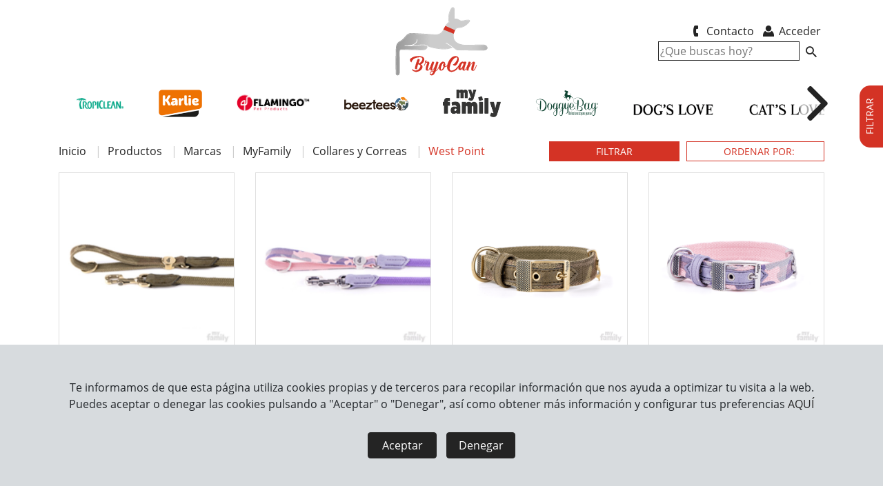

--- FILE ---
content_type: text/html; charset=utf-8
request_url: https://www.bryocan.com/es/t/marcas/myfamily/collares-y-correas/west-point
body_size: 13534
content:
<!DOCTYPE html>
<!--[if lt IE 7 ]> <html class="ie ie6"  lang="es"> <![endif]--><!--[if IE 7 ]>    <html class="ie ie7"  lang="es"> <![endif]--><!--[if IE 8 ]>    <html class="ie ie8"  lang="es"> <![endif]--><!--[if IE 9 ]>    <html class="ie ie9"  lang="es"> <![endif]--><!--[if gt IE 9]><!--><html lang="es">
<!--<![endif]-->

    <head data-hook="inside_head">
<meta http-equiv="Content-Type" content="text/html; charset=UTF-8">
      <meta charset="utf-8">
<title>Marcas - West Point - Bryocan</title>
<meta content="text/html; charset=UTF-8" http-equiv="Content-Type" />
<meta content="width=device-width, initial-scale=1.0, maximum-scale=1" name="viewport">

<link rel="manifest" href="/manifest.json" />
<meta name="apple-mobile-web-app-capable" content="yes">
<link rel="apple-touch-icon" href="/images/icons/icon-192x192.png">
<meta name="theme-color" content="#ffffff"/>

  <link rel='alternate' href='https://www.bryocan.com/es/t/marcas/myfamily/collares-y-correas/west-point' hreflang='es' />
<link rel='alternate' href='https://www.bryocan.com/en/t/marcas/myfamily/collares-y-correas/west-point' hreflang='en' />



<link href="https://www.bryocan.com/es/t/marcas/myfamily/collares-y-correas/west-point" rel="canonical" />

<link rel="shortcut icon" type="image/x-icon" href="/assets/stoam_theme_v2/favicon-fd13c09c5749596f7e71aac46f59c6dd8f6bb76066ae10b0ad657a3848807335.ico" />

<link rel="stylesheet" media="screen" href="/assets/spree/frontend/stoam_theme_v2/application-a5860c33ec5e096488bbe81244ee62b98c46266722eecc214b9f27a0b806a16a.css" />
<link rel="stylesheet" media="screen" href="/assets/spree/frontend/modulo_bigdata/application-0259aa1f6f3f0d700d40f2accc0220e66df8c0092259df86e9da78a59c0c12f7.css" />
<meta name="csrf-param" content="authenticity_token" />
<meta name="csrf-token" content="CrbHS56DN277JtTGdcGneMlZxfPOICNfVeEDzV0UU8NO1PGM66r66+8s45u2yYZkJmlkPMoxQfDUxxY6nWQYhg==" />
<script src="/assets/spree/frontend/stoam_theme_v2/application-350f354fda8ce8c809267d732898858deadf0e75d286e16ac3974f4fa2142430.js"></script>

<!--[if lt IE 9]>
<script src="//cdnjs.cloudflare.com/ajax/libs/html5shiv/3.6/html5shiv.min.js"></script>
<![endif]-->


  <!-- Google Tag Manager -->
  <script>
      dataLayer = [];
      (function (w, d, s, l, i) {
          w[l] = w[l] || [];
          w[l].push({
              'gtm.start':
                  new Date().getTime(), event: 'gtm.js'
          });
          var f = d.getElementsByTagName(s)[0],
              j = d.createElement(s), dl = l != 'dataLayer' ? '&l=' + l : '';
          j.async = true;
          j.src =
              '//www.googletagmanager.com/gtm.js?id=' + i + dl;
          f.parentNode.insertBefore(j, f);
      })(window, document, 'script', 'dataLayer', 'GTM-T6MZDQW');
  </script>
  <!-- End Google Tag Manager -->

  <script>
      window.dataLayer = window.dataLayer || [];
      function gtag(){dataLayer.push(arguments);}

      gtag('consent', 'default', {
          'ad_storage': 'denied',
          'analytics_storage': 'denied'
      });
  </script>

  <!-- Facebook Pixel Code -->
  <script>
      !function (f, b, e, v, n, t, s) {
          if (f.fbq) return;
          n = f.fbq = function () {
              n.callMethod ?
                  n.callMethod.apply(n, arguments) : n.queue.push(arguments)
          };
          if (!f._fbq) f._fbq = n;
          n.push = n;
          n.loaded = !0;
          n.version = '2.0';
          n.queue = [];
          t = b.createElement(e);
          t.async = !0;
          t.src = v;
          s = b.getElementsByTagName(e)[0];
          s.parentNode.insertBefore(t, s)
      }(window, document, 'script',
          'https://connect.facebook.net/en_US/fbevents.js');
      fbq('init', 'TOCHANGE');
      fbq('track', 'PageView');
  </script>
  <noscript>
    <img height="1" width="1" style="display:none" src="https://www.facebook.com/tr?id=CHANGE.ME&ev=PageView&noscript=1"/>
  </noscript>
  <!-- End Facebook Pixel Code -->

  <script>
//<![CDATA[

//]]>
</script>
  <meta name="google-site-verification" content="yyUsSgEFdw_MrMKLenn1kQe8V6uzNKncG_8Jyn7vKRs" />



<script src='https://www.google.com/recaptcha/api.js'></script>

<script type="text/javascript">
    window.Stoam = window.Stoam || {};
    Stoam.current_locale = "es";
</script>

<!-- scripts autocomplete -->
<link rel="stylesheet" href="//code.jquery.com/ui/1.12.1/themes/base/jquery-ui.css">
<script src="https://code.jquery.com/ui/1.12.1/jquery-ui.js"></script>

            <meta name="description"></meta>
      <meta name="keywords"></meta>
  <script type="application/ld+json">
    {
      "@context": "https://schema.org",
      "@type": "BreadcrumbList",
      "itemListElement": [{"@type":"ListItem","position":1,"name":"Inicio","item":"https://www.bryocan.com/es/"},{"@type":"ListItem","position":2,"name":"Productos","item":"https://www.bryocan.com/es/products"},{"@type":"ListItem","position":3,"name":"Marcas","item":"https://www.bryocan.com/es/t/marcas"},{"@type":"ListItem","position":4,"name":"MyFamily","item":"https://www.bryocan.com/es/t/marcas/myfamily"},{"@type":"ListItem","position":5,"name":"Collares y Correas","item":"https://www.bryocan.com/es/t/marcas/myfamily/collares-y-correas"},{"@type":"ListItem","position":6,"name":"West Point","item":"https://www.bryocan.com/es/t/marcas/myfamily/collares-y-correas/west-point"}]
    }
  </script>


      
    </head>

    <body class="one-col" id="default" data-hook="body">

          <!-- Google Tag Manager (noscript) -->
  <noscript>
    <iframe src="https://www.googletagmanager.com/ns.html?id=GTMXXXXXXX"
            height="0" width="0" style="display:none;visibility:hidden"></iframe>
  </noscript>
  <!-- End Google Tag Manager (noscript) -->



        <header>
          <div class="header">
            <figure id="logo" class="logo" data-hook>
  <a href="/es/"><img src="/assets/stoam_logo-30c613b7517441f80e94e700e72dad9284be6d41982c7ad20a9680d8b645647a.svg" /></a>
</figure>
<nav class="navbar navbar-expand-md menu-sup">
  <div id="main-nav-bar" class="container">
    <div class="d-none d-md-block">
      <!--a href="#" data-toggle="tooltip" title="  " style="float: left;"><i class="icon-talking"></i></a-->
        <div class="seleccionar-cliente">
          
        </div>
          <script type="text/javascript">
    $(function () {
      $('BODY').on('click', '.cart_form_multiple #add-to-cart-button', function (e) {
        if ($('.cart_form_multiple .form-check-input:checked').length==0){
          $(this).parent().find('p.error').slideDown();
          e.stopPropagation();
          e.preventDefault();
          }
        else{
          $(this).parent().find('p.error').hide();
          }
      });
      $('BODY').on('click', '.cart_form_multiple .form-check-input', function (e) {
        if ($(this).closest('tr').find(".select-quantity").val()==null && this.checked){
          e.stopPropagation();
          e.preventDefault();
          }
        if ($('.cart_form_multiple .form-check-input:checked').length==0){
          $(this).closest('#inside-product-cart-form').find('p.error').slideDown();
          }
        else{
          $(this).closest('#inside-product-cart-form').find('p.error').hide();
          }
      });

      $('BODY').on('click', 'table.b2b_variant_table_prices tbody tr', function () {
        var tdCant = $(this).find('.td-quantity')
        var cant = tdCant.html();
        var parent = $(tdCant.data('modal')).closest('tr');
        if (parent.length == 0)
          parent = $(tdCant.data('modal')).closest('form');
        if (parent.length == 0)
          parent = $(this).closest('div#product-description');
        if (parent.length == 0)
          parent = $(this).closest('div.cart_form');
        if (parent.length == 0)
          parent = $(this).closest('div#product_show');

        var select = parent.find('select.select-quantity');
        var modal = $(this).closest('.modal');
        if (select.find('option').length > 0){
          select.find('option').filter(function(){return parseInt($(this).val()) >= parseInt(cant) })[0].selected = true;
          select.change();
          if (modal.length > 0)
          modal.modal('hide');
        }
      });
      $('BODY').on('change', 'select.variant_id, select.select-quantity', function () {
          var parent;
          if ($(this).hasClass('multiple')){
            parent = $(this).closest('tr');
            }
          else{
            parent = $(this).closest('form');
          }
          var sel_variant = parent.find("select.variant_id").find(":selected")
          var sel_quantity = parent.find("select.select-quantity")
          var stock = sel_variant.data('stock');
          if (stock != null) {
              if (stock > 0) {
                  $('#stockstock').html($('#stockstock_origin').val());
                  $("#add-to-cart-button").prop("disabled", false);
              } else {
                  $('#stockstock').html('Agotado');
                  $("#add-to-cart-button").prop("disabled", true);
              }
          } else {
              if ($(this).hasClass('multiple')){
                 }
               else{
                $('#stockstock').html($('#stockstock_origin').val());
                $("#add-to-cart-button").prop("disabled", false);
               }
          }

          var neto, precio, descuento;

          if (sel_variant.length > 0){
            precio = sel_variant.data('price');
            neto = sel_variant.data('neto');
            descuento = sel_variant.data('discount');
          }
          else{
            precio = parent.find('input.variant_id').data('price');
            neto = parent.find('input.variant_id').data('neto');
            descuento = parent.find('input.variant_id').data('discount');
          }

          var cant = sel_quantity.val();
          if (cant==null){
            cant = 1;
          }
          //console.log('precios', precio, Object.keys(precio))
          if (precio){
            var cantidades = Object.keys(precio);
            cantidades = $.grep( cantidades, function( n, i ) {
              return parseInt(n) <= parseInt(cant);
            });
            var cantidad = cantidades.pop();
            // console.log('cantidades', cantidades)
            var moneda = parent.find(".b2b_price").data("currency");
            var precio_txt = precio[cantidad].toFixed(2).replace('.',',') + moneda;
            var neto_txt ;

            if (descuento[cantidad]==null || descuento[cantidad]==0){
              parent.find("span.discount").hide();
              parent.find(".b2b_price span").hide();
              neto_txt = precio_txt;
              }
            else{
              parent.find("span.discount").show();
              parent.find(".b2b_price span").show();
              neto_txt = (precio[cantidad] - precio[cantidad] * descuento[cantidad] / 100).toFixed(2).replace('.',',') + moneda;
              }

            parent.find(".b2b_price strong").html(neto_txt);
            parent.find(".b2b_price span").html(precio_txt);
            parent.find("span.discount").html((descuento[cantidad] + " %").replace('.',','));
          }


      });
      $('select.select-quantity').each(function(){
        $(this).val($(this).find('option[selected="selected"]').val()).change();
      });
    });
  </script>

    </div>
    <div class="d-md-none">
      <i id="toggle-menu-icon" class="icon-menu open-menu"></i>
    </div>

    <div id="menu_usr">
      <ul class="nav navbar-nav navbar-right no-scrollbar">

  <div data-hook="tiendass">
</div>

  <li class="nav-item d-none d-md-block">
    <a class="nav-link" href="/es/contact">
      <i class="icon-talking"></i>
      Contacto
</a>  </li>

    <li class="nav-item">
      <a class="nav-link" href="/es/login">
        <i class="icon-usuer"></i>
        Acceder
</a>    </li>


</ul>

<ul class="nav navbar-nav navbar-right no-scrollbar">

  <form class="search-desck" action="/es/products" accept-charset="UTF-8" method="get"><input name="utf8" type="hidden" value="&#x2713;" autocomplete="off" />
    <input type="search" name="keywords" id="keywords" placeholder="¿Que buscas hoy?" class="search-box" />
    <button name="button" type="submit">
      <i class="icon-search nav-select"></i>
</button></form>
</ul>

    </div>
  </div>
</nav>
<nav class="navbar navbar-expand-md menu-inf menu-personalizable">
  <i id="toggle-menu-icon" class="icon-cancel close-menu d-md-none"></i>
  <div id="menu-personalizado" class="container">
    <ul class="nav navbar-nav mx-auto no-scrollbar">
        <li class="dropdown d-md-none">
          <a href="/login">
            <i class="icon-usuer"></i>  Entrar
</a>        </li>

        <li id="locale-select" class="dropdown d-md-none">
          <form class="navbar-form" action="/es/locale/set" accept-charset="UTF-8" method="post"><input name="utf8" type="hidden" value="&#x2713;" autocomplete="off" /><input type="hidden" name="authenticity_token" value="qvqS/rnbfu0lr+zmDlx+C7qj/41Rwkhgv107v4fp1P1bRL4ZFiPdiPb8LYCIOVoHq3pusdD7O0iwnzoiUiOMRQ==" autocomplete="off" />
            <i class="icon-global nav-idioma"></i>
            <div class="form-group m-0">
              <label for="switch_to_locale" class="sr-only">
                Idioma
              </label>
              <select name="switch_to_locale" id="switch_to_locale" class="nav-select ml-1"><option value="en">EN</option>
<option selected="selected" value="es">ES</option></select>
              <noscript><input type="submit" name="commit" value="Seleccionar" data-disable-with="Seleccionar" /></noscript>
            </div>
</form>        </li>

      <div data-hook="tiendass_mvl" style="width: 100%">
</div>

      <li class="dropdown d-md-none">
        <form class="search-form" action="/es/products" accept-charset="UTF-8" method="get"><input name="utf8" type="hidden" value="&#x2713;" autocomplete="off" />
          <i class="icon-search"></i>
          <input type="search" name="keywords" id="keywords" placeholder="¿Que buscas hoy?" class="search-box" />
</form>      </li>
      <li class="title-menu d-md-none">
        Productos
      </li>      
              <li class="dropdown">
                <a class="dropdown-toggle" href="/es/t/marcas/tropiclean">
                  <img class="image-menu-header d-none d-md-inline" src="https://assets.bryocan.com/uploadsproduction/spree/menu_imagen_enlace/imagen/77/Logo.png" />
                  <span class="d-md-none">Tropiclean</span>
</a>                <i class="icon-up-open arrow-menu d-md-none"></i>
                <ul class="dropdown-menu row no-scrollbar">
                    <li class="col-3">
                      <a class="titl" href="/es/t/marcas/tropiclean/champu-y-acondicionador">Champú y Acondicionador</a>
                      <ul>
                      </ul>
                    </li>
                    <li class="col-3">
                      <a class="titl" href="/es/t/marcas/tropiclean/cuidado-e-higiene">Cuidado e Higiene</a>
                      <ul>
                      </ul>
                    </li>
                </ul>
</li>              <li class="dropdown">
                <a class="dropdown-toggle" href="/es/t/marcas/karlie">
                  <img class="image-menu-header d-none d-md-inline" src="https://assets.bryocan.com/uploadsproduction/spree/menu_imagen_enlace/imagen/1/1.png" />
                  <span class="d-md-none">Karlie</span>
</a>                <i class="icon-up-open arrow-menu d-md-none"></i>
                <ul class="dropdown-menu row no-scrollbar">
                    <li class="col-3">
                      <a class="titl" href="/es/t/marcas/karlie/perro">Perro</a>
                      <ul>
                          <a class="contt" href="/es/t/marcas/karlie/perro/arneses-collares-correas">Arneses, Collares y Correas</a>
                          <a class="contt" href="/es/t/marcas/karlie/perro/educacion-y-entrenamiento">Educación y Entrenamiento</a>
                          <a class="contt" href="/es/t/marcas/karlie/perro/cuidado-e-higiene">Cuidado e Higiene</a>
                          <a class="contt" href="/es/t/marcas/karlie/perro/earth-rated">Earth Rated</a>
                          <a class="contt" href="/es/t/marcas/karlie/perro/confort-y-descanso">Confort y Descanso</a>
                          <a class="contt" href="/es/t/marcas/karlie/perro/comederos-y-bebederos">Comederos y Bebederos</a>
                          <a class="contt" href="/es/t/marcas/karlie/perro/casetas-y-parques">Casetas y Parques</a>
                          <a class="contt" href="/es/t/marcas/karlie/perro/transporte">Transporte</a>
                          <a class="contt" href="/es/t/marcas/karlie/perro/puertas">Puertas</a>
                          <a class="contt" href="/es/t/marcas/karlie/perro/juguetes">Juguetes</a>
                          <a class="contt" href="/es/t/marcas/karlie/perro/ropa">Ropa</a>
                          <a class="contt" href="/es/t/marcas/karlie/perro/accesorios">Accesorios</a>
                      </ul>
                    </li>
                    <li class="col-3">
                      <a class="titl" href="/es/t/marcas/karlie/gato">Gato</a>
                      <ul>
                          <a class="contt" href="/es/t/marcas/karlie/gato/simons-cat">Simon&#39;s Cat</a>
                          <a class="contt" href="/es/t/marcas/karlie/gato/rascadores">Rascadores</a>
                          <a class="contt" href="/es/t/marcas/karlie/gato/confort-y-descanso">Confort y Descanso</a>
                          <a class="contt" href="/es/t/marcas/karlie/gato/comederos-y-bebederos">Comederos y Bebederos</a>
                          <a class="contt" href="/es/t/marcas/karlie/gato/proteccion-y-seguridad">Protección y Seguridad</a>
                          <a class="contt" href="/es/t/marcas/karlie/gato/juguetes">Juguetes</a>
                          <a class="contt" href="/es/t/marcas/karlie/gato/cuidado-e-higiene">Cuidado e Higiene</a>
                          <a class="contt" href="/es/t/marcas/karlie/gato/arneses-collares-correas">Arneses, Collares y Correas</a>
                          <a class="contt" href="/es/t/marcas/karlie/gato/transportines">Transportines</a>
                      </ul>
                    </li>
                    <li class="col-3">
                      <a class="titl" href="/es/t/marcas/karlie/pajaro">Pájaro</a>
                      <ul>
                          <a class="contt" href="/es/t/marcas/karlie/pajaro/casas-y-jaulas">Casas y Jaulas</a>
                          <a class="contt" href="/es/t/marcas/karlie/pajaro/accesorios-para-jaulas">Accesorios para Jaulas</a>
                          <a class="contt" href="/es/t/marcas/karlie/pajaro/cria">Cría</a>
                          <a class="contt" href="/es/t/marcas/karlie/pajaro/comederos-y-bebederos">Comederos y Bebederos</a>
                          <a class="contt" href="/es/t/marcas/karlie/pajaro/snacks-y-suplementos-nutricionales">Snacks y Suplementos Nutricionales</a>
                          <a class="contt" href="/es/t/marcas/karlie/pajaro/varios">Varios</a>
                      </ul>
                    </li>
                    <li class="col-3">
                      <a class="titl" href="/es/t/marcas/karlie/pequeno-roedor">Pequeño Roedor</a>
                      <ul>
                          <a class="contt" href="/es/t/marcas/karlie/pequeno-roedor/casas-y-jaulas">Casas y Jaulas</a>
                          <a class="contt" href="/es/t/marcas/karlie/pequeno-roedor/accesorios">Accesorios</a>
                          <a class="contt" href="/es/t/marcas/karlie/pequeno-roedor/comederos-y-bebederos">Comederos y Bebederos</a>
                          <a class="contt" href="/es/t/marcas/karlie/pequeno-roedor/snacks-y-suplementos-nutricionales">Snacks y Suplementos Nutricionales</a>
                          <a class="contt" href="/es/t/marcas/karlie/pequeno-roedor/cuidado-e-higiene">Cuidado e Higiene</a>
                          <a class="contt" href="/es/t/marcas/karlie/pequeno-roedor/arneses-y-correas">Arneses y Correas</a>
                          <a class="contt" href="/es/t/marcas/karlie/pequeno-roedor/juguetes">Juguetes</a>
                      </ul>
                    </li>
                    <li class="col-3">
                      <a class="titl" href="/es/t/marcas/karlie/curver">Curver</a>
                      <ul>
                          <a class="contt" href="/es/t/marcas/karlie/curver/perro">Perro</a>
                          <a class="contt" href="/es/t/marcas/karlie/curver/gato">Gato</a>
                      </ul>
                    </li>
                    <li class="col-3">
                      <a title="" class="titl" href="/es/t/marcas/karlie/pez">Pez</a>
                      <ul>
                      </ul>
                    </li>
                </ul>
</li>              <li class="dropdown">
                <a class="dropdown-toggle" href="/es/t/marcas/flamingo">
                  <img class="image-menu-header d-none d-md-inline" src="https://assets.bryocan.com/uploadsproduction/spree/menu_imagen_enlace/imagen/19/Flamingo.png" />
                  <span class="d-md-none">Flamingo</span>
</a>                <i class="icon-up-open arrow-menu d-md-none"></i>
                <ul class="dropdown-menu row no-scrollbar">
                    <li class="col-3">
                      <a title="" class="titl" href="/es/t/marcas/flamingo/perro">Perro</a>
                      <ul>
                          <a title="" class="contt" href="/es/t/marcas/flamingo/perro/arneses-collares-correas">Arneses, Collares y Correas</a>
                          <a title="" class="contt" href="/es/t/marcas/flamingo/perro/confort-y-descanso">Confort y Descanso</a>
                          <a title="" class="contt" href="/es/t/marcas/flamingo/perro/casetas-y-jaulas">Casetas y Jaulas</a>
                          <a title="" class="contt" href="/es/t/marcas/flamingo/perro/cuidado-e-higiene">Cuidado e Higiene</a>
                          <a title="" class="contt" href="/es/t/marcas/flamingo/perro/comederos-y-bebederos">Comederos y Bebederos</a>
                          <a title="" class="contt" href="/es/t/marcas/flamingo/perro/educacion-y-entrenamiento">Educación y Entrenamiento</a>
                          <a title="" class="contt" href="/es/t/marcas/flamingo/perro/transporte">Transporte</a>
                          <a title="" class="contt" href="/es/t/marcas/flamingo/perro/puertas">Puertas</a>
                          <a title="" class="contt" href="/es/t/marcas/flamingo/perro/juguetes">Juguetes</a>
                          <a title="" class="contt" href="/es/t/marcas/flamingo/perro/ropa">Ropa</a>
                          <a title="" class="contt" href="/es/t/marcas/flamingo/perro/snacks">Snacks</a>
                          <a title="" class="contt" href="/es/t/marcas/flamingo/perro/accesorios">Accesorios</a>
                          <a title="" class="contt" href="/es/t/marcas/flamingo/perro/navidad">Navidad</a>
                          <a title="" class="contt" href="/es/t/marcas/flamingo/perro/recambios">Recambios</a>
                          <a class="contt" href="/es/t/marcas/flamingo/perro/halloween">Halloween</a>
                      </ul>
                    </li>
                    <li class="col-3">
                      <a title="" class="titl" href="/es/t/marcas/flamingo/gato">Gato</a>
                      <ul>
                          <a title="" class="contt" href="/es/t/marcas/flamingo/gato/arneses-collares-correas">Arneses, Collares y Correas</a>
                          <a title="" class="contt" href="/es/t/marcas/flamingo/gato/confort-y-descanso">Confort y Descanso</a>
                          <a title="" class="contt" href="/es/t/marcas/flamingo/gato/comederos-y-bebederos">Comederos y Bebederos</a>
                          <a title="" class="contt" href="/es/t/marcas/flamingo/gato/juguetes">Juguetes</a>
                          <a title="" class="contt" href="/es/t/marcas/flamingo/gato/rascadores">Rascadores</a>
                          <a title="" class="contt" href="/es/t/marcas/flamingo/gato/cuidado-e-higiene">Cuidado e Higiene</a>
                          <a title="" class="contt" href="/es/t/marcas/flamingo/gato/proteccion-y-seguridad">Protección y Seguridad</a>
                          <a title="" class="contt" href="/es/t/marcas/flamingo/gato/snacks">Snacks</a>
                          <a title="" class="contt" href="/es/t/marcas/flamingo/gato/navidad">Navidad</a>
                      </ul>
                    </li>
                    <li class="col-3">
                      <a title="" class="titl" href="/es/t/marcas/flamingo/roedor">Roedor</a>
                      <ul>
                          <a title="" class="contt" href="/es/t/marcas/flamingo/roedor/cobertura-de-suelos">Cobertura de Suelos</a>
                          <a title="" class="contt" href="/es/t/marcas/flamingo/roedor/alimentacion">Alimentación</a>
                          <a title="" class="contt" href="/es/t/marcas/flamingo/roedor/comederos-y-bebederos">Comederos y Bebederos</a>
                          <a title="" class="contt" href="/es/t/marcas/flamingo/roedor/casas-y-nidos">Casas y Nidos</a>
                          <a title="" class="contt" href="/es/t/marcas/flamingo/roedor/jaulas">Jaulas</a>
                          <a title="" class="contt" href="/es/t/marcas/flamingo/roedor/cuidado-e-higiene">Cuidado e Higiene</a>
                          <a title="" class="contt" href="/es/t/marcas/flamingo/roedor/juguetes">Juguetes</a>
                          <a title="" class="contt" href="/es/t/marcas/flamingo/roedor/varios">Varios</a>
                      </ul>
                    </li>
                    <li class="col-3">
                      <a title="" class="titl" href="/es/t/marcas/flamingo/pajaro">Pájaro</a>
                      <ul>
                          <a title="" class="contt" href="/es/t/marcas/flamingo/pajaro/cria-y-anidacion">Cría y Anidación</a>
                          <a title="" class="contt" href="/es/t/marcas/flamingo/pajaro/casas-y-jaulas">Casas y Jaulas</a>
                          <a title="" class="contt" href="/es/t/marcas/flamingo/pajaro/accesorios-para-jaulas">Accesorios para Jaulas</a>
                          <a title="" class="contt" href="/es/t/marcas/flamingo/pajaro/comederos-y-bebederos">Comederos y Bebederos</a>
                          <a title="" class="contt" href="/es/t/marcas/flamingo/pajaro/alimentacion">Alimentación</a>
                          <a title="" class="contt" href="/es/t/marcas/flamingo/pajaro/cuidado-e-higiene">Cuidado e Higiene</a>
                          <a title="" class="contt" href="/es/t/marcas/flamingo/pajaro/gallina-pollo-paloma">Gallina, Pollo, Paloma</a>
                          <a title="" class="contt" href="/es/t/marcas/flamingo/pajaro/varios">Varios</a>
                      </ul>
                    </li>
                    <li class="col-3">
                      <a title="" class="titl" href="/es/t/marcas/flamingo/reptil">Reptil</a>
                      <ul>
                          <a title="" class="contt" href="/es/t/marcas/flamingo/reptil/terrarios">Terrarios</a>
                          <a title="" class="contt" href="/es/t/marcas/flamingo/reptil/cobertura-de-suelos">Cobertura de Suelos</a>
                          <a title="" class="contt" href="/es/t/marcas/flamingo/reptil/decoracion">Decoración</a>
                          <a title="" class="contt" href="/es/t/marcas/flamingo/reptil/calefaccion">Calefacción</a>
                          <a title="" class="contt" href="/es/t/marcas/flamingo/reptil/iluminacion">Iluminación</a>
                          <a title="" class="contt" href="/es/t/marcas/flamingo/reptil/alimentacion">Alimentación</a>
                      </ul>
                    </li>
                    <li class="col-3">
                      <a title="" class="titl" href="/es/t/marcas/flamingo/pez">Pez</a>
                      <ul>
                          <a title="" class="contt" href="/es/t/marcas/flamingo/pez/acuarios">Acuarios</a>
                          <a title="" class="contt" href="/es/t/marcas/flamingo/pez/decoracion">Decoración</a>
                          <a title="" class="contt" href="/es/t/marcas/flamingo/pez/arena-y-grava">Arena y Grava</a>
                          <a title="" class="contt" href="/es/t/marcas/flamingo/pez/tecnologia-acuarios">Tecnología para Acuarios</a>
                          <a title="" class="contt" href="/es/t/marcas/flamingo/pez/material-filtrante">Material Filtrante</a>
                          <a title="" class="contt" href="/es/t/marcas/flamingo/pez/piedras-de-aire">Piedras de Aire</a>
                          <a title="" class="contt" href="/es/t/marcas/flamingo/pez/limpieza">Limpieza</a>
                          <a title="" class="contt" href="/es/t/marcas/flamingo/pez/alimentacion">Alimentación</a>
                          <a title="" class="contt" href="/es/t/marcas/flamingo/pez/varios">Varios</a>
                      </ul>
                    </li>
                </ul>
</li>              <li class="dropdown">
                <a class="dropdown-toggle" href="/es/t/marcas/beeztees">
                  <img class="image-menu-header d-none d-md-inline" src="https://assets.bryocan.com/uploadsproduction/spree/menu_imagen_enlace/imagen/5/5.png" />
                  <span class="d-md-none">Beeztees</span>
</a>                <i class="icon-up-open arrow-menu d-md-none"></i>
                <ul class="dropdown-menu row no-scrollbar">
                    <li class="col-3">
                      <a class="titl" href="/es/t/marcas/beeztees/snacks">Snacks</a>
                      <ul>
                          <a class="contt" href="/es/t/marcas/beeztees/snacks/naturales">Naturales</a>
                          <a class="contt" href="/es/t/marcas/beeztees/snacks/masticables">Masticables</a>
                          <a class="contt" href="/es/t/marcas/beeztees/snacks/veganos">Veganos</a>
                          <a class="contt" href="/es/t/marcas/beeztees/snacks/premios-y-galletas">Premios y Galletas</a>
                          <a class="contt" href="/es/t/marcas/beeztees/snacks/para-roedor">Para roedor</a>
                      </ul>
                    </li>
                    <li class="col-3">
                      <a class="titl" href="/es/t/marcas/roedor/perro">Perro</a>
                      <ul>
                          <a class="contt" href="/es/t/marcas/beeztees/perro/para-cachorros">Para Cachorros</a>
                          <a class="contt" href="/es/t/marcas/beeztees/perro/confort-y-descanso">Confort y Descanso</a>
                          <a title="" class="contt" href="/es/t/marcas/beeztees/perro/bozales">Bozales</a>
                          <a class="contt" href="/es/t/marcas/beeztees/perro/juguetes">Juguetes</a>
                          <a title="" class="contt" href="/es/t/marcas/beeztees/perro/ropa">Ropa</a>
                          <a title="" class="contt" href="/es/t/marcas/beeztees/perro/cuidado-e-higiene">Cuidado e Higiene</a>
                      </ul>
                    </li>
                    <li class="col-3">
                      <a class="titl" href="/es/t/marcas/beeztees/gato">Gato</a>
                      <ul>
                          <a class="contt" href="/es/t/marcas/beeztees/gato/para-gatitos">Para Gatitos</a>
                          <a class="contt" href="/es/t/marcas/beeztees/gato/confort-y-descanso">Confort y Descanso</a>
                          <a class="contt" href="/es/t/marcas/beeztees/gato/rascadores-y-tuneles">Rascadores y Túneles</a>
                          <a title="" class="contt" href="/es/t/marcas/beeztees/gato/juguetes">Juguetes</a>
                          <a title="" class="contt" href="/es/t/marcas/beeztees/gato/cuidado-e-higiene">Cuidado e Higiene</a>
                          <a class="contt" href="/es/t/marcas/beeztees/gato/arneses-collares-y-correas">Arneses, collares y correas</a>
                      </ul>
                    </li>
                    <li class="col-3">
                      <a class="titl" href="/es/t/marcas/beeztees/comederos-y-bebederos">Comederos y Bebederos</a>
                      <ul>
                      </ul>
                    </li>
                    <li class="col-3">
                      <a class="titl" href="/es/t/marcas/beeztees/transporte">Transporte</a>
                      <ul>
                      </ul>
                    </li>
                    <li class="col-3">
                      <a class="titl" href="/es/t/marcas/beeztees/jaulas">Jaulas</a>
                      <ul>
                      </ul>
                    </li>
                    <li class="col-3">
                      <a title="" class="titl" href="/es/t/marcas/beeztees/navidad">Navidad</a>
                      <ul>
                      </ul>
                    </li>
                    <li class="col-3">
                      <a class="titl" href="/es/t/marcas/beeztees/expositores">Expositores</a>
                      <ul>
                      </ul>
                    </li>
                    <li class="col-3">
                      <a class="titl" href="/es/t/marcas/beeztees/roedor">Roedor</a>
                      <ul>
                      </ul>
                    </li>
                    <li class="col-3">
                      <a class="titl" href="/es/t/marcas/beeztees/halloween">Halloween</a>
                      <ul>
                      </ul>
                    </li>
                </ul>
</li>              <li class="dropdown">
                <a class="dropdown-toggle" href="/es/t/marcas/myfamily">
                  <img class="image-menu-header d-none d-md-inline" src="https://assets.bryocan.com/uploadsproduction/spree/menu_imagen_enlace/imagen/2/MyFamily.png" />
                  <span class="d-md-none">MyFamily</span>
</a>                <i class="icon-up-open arrow-menu d-md-none"></i>
                <ul class="dropdown-menu row no-scrollbar">
                    <li class="col-3">
                      <a class="titl" href="/es/t/marcas/myfamily/chapas">Chapas</a>
                      <ul>
                          <a class="contt" href="/es/t/marcas/myfamily/chapas/friends">Friends</a>
                          <a title="" class="contt" href="/es/t/marcas/myfamily/chapas/food">Food</a>
                          <a title="" class="contt" href="/es/t/marcas/myfamily/chapas/rainbow">Rainbow</a>
                          <a title="" class="contt" href="/es/t/marcas/myfamily/chapas/style">Style</a>
                          <a class="contt" href="/es/t/marcas/myfamily/chapas/basic">Basic</a>
                          <a class="contt" href="/es/t/marcas/myfamily/chapas/basic-handmade">Basic HandMade</a>
                          <a class="contt" href="/es/t/marcas/myfamily/chapas/bronx">Bronx</a>
                          <a class="contt" href="/es/t/marcas/myfamily/chapas/hushtag">Hushtag</a>
                          <a class="contt" href="/es/t/marcas/myfamily/chapas/charms">Charms</a>
                          <a class="contt" href="/es/t/marcas/myfamily/chapas/glam">Glam</a>
                          <a class="contt" href="/es/t/marcas/myfamily/chapas/flags">Flags</a>
                          <a class="contt" href="/es/t/marcas/myfamily/chapas/shine">Shine</a>
                          <a class="contt" href="/es/t/marcas/myfamily/chapas/classic">Classic</a>
                          <a class="contt" href="/es/t/marcas/myfamily/chapas/wild">Wild</a>
                          <a class="contt" href="/es/t/marcas/myfamily/chapas/kong">Kong</a>
                          <a class="contt" href="/es/t/marcas/myfamily/chapas/rogz">Rogz</a>
                          <a class="contt" href="/es/t/marcas/myfamily/chapas/zodiac">Zodiac</a>
                          <a class="contt" href="/es/t/marcas/myfamily/chapas/letter">Letter</a>
                          <a class="contt" href="/es/t/marcas/myfamily/chapas/twogether">TwoGether</a>
                      </ul>
                    </li>
                    <li class="col-3">
                      <a class="titl" href="/es/t/marcas/myfamily/collares-y-correas">Collares y Correas</a>
                      <ul>
                          <a class="contt" href="/es/t/marcas/myfamily/collares-y-correas/memopet-id">Memopet-id</a>
                          <a class="contt" href="/es/t/marcas/myfamily/collares-y-correas/memopet">Memopet</a>
                          <a class="contt" href="/es/t/marcas/myfamily/collares-y-correas/memopet-h">Memopet H</a>
                          <a class="contt" href="/es/t/marcas/myfamily/collares-y-correas/memopet-gato">Memopet Gato</a>
                          <a title="" class="contt" href="/es/t/marcas/myfamily/collares-y-correas/monza">Monza</a>
                          <a class="contt" href="/es/t/marcas/myfamily/collares-y-correas/hermitage">Hermitage</a>
                          <a class="contt" href="/es/t/marcas/myfamily/collares-y-correas/saint-tropez">Saint Tropez</a>
                          <a class="contt" href="/es/t/marcas/myfamily/collares-y-correas/saint-tropez-gato">Saint Tropez Gato</a>
                          <a class="contt" href="/es/t/marcas/myfamily/collares-y-correas/bilbao">Bilbao</a>
                          <a class="contt" href="/es/t/marcas/myfamily/collares-y-correas/milano">Milano</a>
                          <a class="contt" href="/es/t/marcas/myfamily/collares-y-correas/london">London</a>
                          <a class="contt" href="/es/t/marcas/myfamily/collares-y-correas/firenze">Firenze</a>
                          <a class="contt" href="/es/t/marcas/myfamily/collares-y-correas/firenze-gato">Firenze Gato</a>
                          <a class="contt" href="/es/t/marcas/myfamily/collares-y-correas/tucson">Tucson</a>
                          <a class="contt" href="/es/t/marcas/myfamily/collares-y-correas/west-point">West Point</a>
                          <a class="contt" href="/es/t/marcas/myfamily/collares-y-correas/el-paso">El Paso</a>
                          <a class="contt" href="/es/t/marcas/myfamily/collares-y-correas/ascot">Ascot</a>
                          <a class="contt" href="/es/t/marcas/myfamily/collares-y-correas/royal">Royal</a>
                      </ul>
                    </li>
                    <li class="col-3">
                      <a class="titl" href="/es/t/marcas/myfamily/llaveros-y-cadenas">Llaveros y Cadenas</a>
                      <ul>
                      </ul>
                    </li>
                    <li class="col-3">
                      <a class="titl" href="/es/t/marcas/myfamily/maquinas-de-grabado">Máquinas de Grabado</a>
                      <ul>
                      </ul>
                    </li>
                    <li class="col-3">
                      <a class="titl" href="/es/t/marcas/myfamily/displays-y-merchandising">Displays y Merchandising</a>
                      <ul>
                      </ul>
                    </li>
                </ul>
</li>              <li class="dropdown">
                <a class="dropdown-toggle" href="/es/t/marcas/doggyebag">
                  <img class="image-menu-header d-none d-md-inline" src="https://assets.bryocan.com/uploadsproduction/spree/menu_imagen_enlace/imagen/71/DoggyeBag_Delicateness_para_Perros_-_Verde.png" />
                  <span class="d-md-none">Doggyebag</span>
</a>                <i class="icon-up-open arrow-menu d-md-none"></i>
                <ul class="dropdown-menu row no-scrollbar">
                    <li class="col-3">
                      <a class="titl" href="/es/t/marcas/doggyebag/morbidosi">Morbidosi</a>
                      <ul>
                      </ul>
                    </li>
                    <li class="col-3">
                      <a class="titl" href="/es/t/marcas/doggyebag/cuortenero">Cuortenero</a>
                      <ul>
                      </ul>
                    </li>
                    <li class="col-3">
                      <a class="titl" href="/es/t/marcas/doggyebag/happy-routine">Happy Routine</a>
                      <ul>
                      </ul>
                    </li>
                    <li class="col-3">
                      <a class="titl" href="/es/t/marcas/doggyebag/doggyebreak">Doggyebreak</a>
                      <ul>
                      </ul>
                    </li>
                    <li class="col-3">
                      <a class="titl" href="/es/t/marcas/doggyebag/festividades">Festividades</a>
                      <ul>
                      </ul>
                    </li>
                </ul>
</li>              <li class="dropdown">
                <a class="dropdown-toggle" href="/es/t/marcas/dogs-love">
                  <img class="image-menu-header d-none d-md-inline" src="https://assets.bryocan.com/uploadsproduction/spree/menu_imagen_enlace/imagen/41/Dise%C3%B1o_sin_t%C3%ADtulo__8_.png" />
                  <span class="d-md-none">Dog&#39;s Love</span>
</a>                <i class="icon-up-open arrow-menu d-md-none"></i>
                <ul class="dropdown-menu row no-scrollbar">
                    <li class="col-3">
                      <a class="titl" href="/es/t/marcas/dogs-love/alimento-humedo">Alimento Húmedo</a>
                      <ul>
                          <a class="contt" href="/es/t/marcas/dogs-love/alimento-humedo/junior">Junior</a>
                          <a class="contt" href="/es/t/marcas/dogs-love/alimento-humedo/adulto">Adulto</a>
                          <a class="contt" href="/es/t/marcas/dogs-love/alimento-humedo/senior">Sénior</a>
                          <a class="contt" href="/es/t/marcas/dogs-love/alimento-humedo/hipoalergenico">Hipoalergénico</a>
                          <a class="contt" href="/es/t/marcas/dogs-love/alimento-humedo/100-ecologico-bio-organico">100% Ecológico Bio Orgánico</a>
                          <a class="contt" href="/es/t/marcas/dogs-love/alimento-humedo/pate-de-higado-de-pollo-bio">Paté de Hígado de Pollo Bio</a>
                          <a class="contt" href="/es/t/marcas/dogs-love/alimento-humedo/dieta-blanda">Dieta Blanda</a>
                          <a class="contt" href="/es/t/marcas/dogs-love/alimento-humedo/insecto">Insecto</a>
                      </ul>
                    </li>
                    <li class="col-3">
                      <a class="titl" href="/es/t/marcas/dogs-love/snacks">Snacks</a>
                      <ul>
                      </ul>
                    </li>
                    <li class="col-3">
                      <a class="titl" href="/es/t/marcas/dogs-love/canna-canis">Canna Canis</a>
                      <ul>
                      </ul>
                    </li>
                    <li class="col-3">
                      <a class="titl" href="/es/t/marcas/dogs-love/super-hierbas">Súper Hierbas</a>
                      <ul>
                      </ul>
                    </li>
                </ul>
</li>              <li class="dropdown">
                <a class="dropdown-toggle" href="/es/t/marcas/cats-love">
                  <img class="image-menu-header d-none d-md-inline" src="https://assets.bryocan.com/uploadsproduction/spree/menu_imagen_enlace/imagen/42/Dise%C3%B1o_sin_t%C3%ADtulo__9_.png" />
                  <span class="d-md-none">Cat&#39;s Love</span>
</a>                <i class="icon-up-open arrow-menu d-md-none"></i>
                <ul class="dropdown-menu row no-scrollbar">
                    <li class="col-3">
                      <a class="titl" href="/es/t/marcas/cats-love/alimento-humedo">Alimento Húmedo</a>
                      <ul>
                          <a class="contt" href="/es/t/marcas/cats-love/alimento-humedo/junior">Junior</a>
                          <a class="contt" href="/es/t/marcas/cats-love/alimento-humedo/adulto">Adulto</a>
                          <a class="contt" href="/es/t/marcas/cats-love/alimento-humedo/senior">Sénior</a>
                          <a class="contt" href="/es/t/marcas/cats-love/alimento-humedo/100-bio">100% Bio</a>
                          <a class="contt" href="/es/t/marcas/cats-love/alimento-humedo/pure-filets">Pure Filets</a>
                      </ul>
                    </li>
                    <li class="col-3">
                      <a class="titl" href="/es/t/marcas/cats-love/snacks-liofilizados">Snacks Liofilizados</a>
                      <ul>
                      </ul>
                    </li>
                </ul>
</li>              <li class="dropdown">
                <a class="dropdown-toggle" href="/es/t/marcas/wow">
                  <img class="image-menu-header d-none d-md-inline" src="https://assets.bryocan.com/uploadsproduction/spree/menu_imagen_enlace/imagen/43/WowDog.png" />
                  <span class="d-md-none">Wow</span>
</a>                <i class="icon-up-open arrow-menu d-md-none"></i>
                <ul class="dropdown-menu row no-scrollbar">
                    <li class="col-3">
                      <a class="titl" href="/es/t/marcas/wow/alimento-humedo">Alimento Húmedo</a>
                      <ul>
                          <a class="contt" href="/es/t/marcas/wow/alimento-humedo/junior">Junior</a>
                          <a class="contt" href="/es/t/marcas/wow/alimento-humedo/adulto">Adulto</a>
                          <a class="contt" href="/es/t/marcas/wow/alimento-humedo/senior">Sénior</a>
                          <a class="contt" href="/es/t/marcas/wow/alimento-humedo/puro">Puro</a>
                          <a class="contt" href="/es/t/marcas/wow/alimento-humedo/pate-de-higado-ecologico">Paté de Hígado Ecológico</a>
                      </ul>
                    </li>
                    <li class="col-3">
                      <a class="titl" href="/es/t/marcas/wow/snacks">Snacks</a>
                      <ul>
                          <a class="contt" href="/es/t/marcas/wow/snacks/snacks-blandos">Snacks Blandos</a>
                          <a class="contt" href="/es/t/marcas/wow/snacks/snacks-dentales">Snacks Dentales</a>
                          <a class="contt" href="/es/t/marcas/wow/snacks/snacks-100-naturales">Snacks 100% Naturales</a>
                          <a class="contt" href="/es/t/marcas/wow/snacks/navidad">Navidad</a>
                      </ul>
                    </li>
                </ul>
</li>              <li class="dropdown">
                <a class="dropdown-toggle" href="/es/t/marcas/wow-cat">
                  <img class="image-menu-header d-none d-md-inline" src="https://assets.bryocan.com/uploadsproduction/spree/menu_imagen_enlace/imagen/49/Wowcat4.png" />
                  <span class="d-md-none">Wow Cat</span>
</a>                <i class="icon-up-open arrow-menu d-md-none"></i>
                <ul class="dropdown-menu row no-scrollbar">
                    <li class="col-3">
                      <a class="titl" href="/es/t/marcas/wow-cat/alimento-humedo">Alimento Húmedo</a>
                      <ul>
                          <a class="contt" href="/es/t/marcas/wow-cat/alimento-humedo/junior">Junior</a>
                          <a class="contt" href="/es/t/marcas/wow-cat/alimento-humedo/adulto">Adulto</a>
                          <a class="contt" href="/es/t/marcas/wow-cat/alimento-humedo/senior">Senior</a>
                      </ul>
                    </li>
                    <li class="col-3">
                      <a class="titl" href="/es/t/marcas/wow-cat/filetes-en-salsa">Filetes En Salsa</a>
                      <ul>
                      </ul>
                    </li>
                    <li class="col-3">
                      <a class="titl" href="/es/t/marcas/wow-cat/filet">Filet</a>
                      <ul>
                      </ul>
                    </li>
                    <li class="col-3">
                      <a class="titl" href="/es/t/marcas/wow-cat/sopa">Sopa</a>
                      <ul>
                      </ul>
                    </li>
                    <li class="col-3">
                      <a class="titl" href="/es/t/marcas/wow-cat/snacks">Snacks</a>
                      <ul>
                      </ul>
                    </li>
                </ul>
</li>              <li class="dropdown">
                <a class="dropdown-toggle" href="/es/t/marcas/cats-best">
                  
                  <span class="d-md-none">Cat&#39;s Best</span>
</a>                <i class="icon-up-open arrow-menu d-md-none"></i>
                <ul class="dropdown-menu row no-scrollbar">
                    <li class="col-3">
                      <a class="titl" href="/es/t/marcas/cats-best/arena-vegetal">Arena Vegetal</a>
                      <ul>
                      </ul>
                    </li>
                </ul>
</li>              <li class="dropdown">
                <a class="dropdown-toggle" href="/es/t/marcas/dr-clauders">
                  <img class="image-menu-header d-none d-md-inline" src="https://assets.bryocan.com/uploadsproduction/spree/menu_imagen_enlace/imagen/53/Logo.png" />
                  <span class="d-md-none">Dr.Clauder&#39;s</span>
</a>                <i class="icon-up-open arrow-menu d-md-none"></i>
                <ul class="dropdown-menu row no-scrollbar">
                    <li class="col-3">
                      <a class="titl" href="/es/t/marcas/dr-clauders/perro">Perro</a>
                      <ul>
                          <a class="contt" href="/es/t/marcas/dr-clauders/perro/best-choice">Best-choice</a>
                          <a class="contt" href="/es/t/marcas/dr-clauders/perro/best-choice-sensitive">Best Choice Sensitive</a>
                          <a class="contt" href="/es/t/marcas/dr-clauders/perro/hyposensitive">Hyposensitive</a>
                          <a class="contt" href="/es/t/marcas/dr-clauders/perro/wildlife">Wildlife</a>
                          <a class="contt" href="/es/t/marcas/dr-clauders/perro/therapeutical-diet">Therapeutical Diet</a>
                          <a class="contt" href="/es/t/marcas/dr-clauders/perro/alimento-humedo">Alimento Húmedo</a>
                          <a class="contt" href="/es/t/marcas/dr-clauders/perro/snacks">Snacks</a>
                          <a class="contt" href="/es/t/marcas/dr-clauders/perro/suplementos">Suplementos</a>
                      </ul>
                    </li>
                    <li class="col-3">
                      <a class="titl" href="/es/t/marcas/dr-clauders/gato">Gato</a>
                      <ul>
                          <a class="contt" href="/es/t/marcas/dr-clauders/gato/alimento-seco">Alimento Seco</a>
                          <a class="contt" href="/es/t/marcas/dr-clauders/gato/alimento-humedo">Alimento Húmedo</a>
                          <a class="contt" href="/es/t/marcas/dr-clauders/gato/suplementos">Suplementos</a>
                      </ul>
                    </li>
                </ul>
</li>              <li class="dropdown">
                <a class="dropdown-toggle" href="/es/t/marcas/equilannoo">
                  <img class="image-menu-header d-none d-md-inline" src="https://assets.bryocan.com/uploadsproduction/spree/menu_imagen_enlace/imagen/73/EQUILANO_logo_POS.png" />
                  <span class="d-md-none">Equilannoo</span>
</a>                <i class="icon-up-open arrow-menu d-md-none"></i>
                <ul class="dropdown-menu row no-scrollbar">
                    <li class="col-3">
                      <a class="titl" href="/es/t/marcas/equilannoo/alimentacion-y-snacks">Alimentación y Snacks</a>
                      <ul>
                      </ul>
                    </li>
                    <li class="col-3">
                      <a class="titl" href="/es/t/marcas/equilannoo/suplementos">Suplementos</a>
                      <ul>
                      </ul>
                    </li>
                    <li class="col-3">
                      <a class="titl" href="/es/t/marcas/equilannoo/cuidado-e-higiene">Cuidado e Higiene</a>
                      <ul>
                      </ul>
                    </li>
                </ul>
</li>              <li class="dropdown">
                <a class="dropdown-toggle" href="/es/t/marcas/flexi">
                  <img class="image-menu-header d-none d-md-inline" src="https://assets.bryocan.com/uploadsproduction/spree/menu_imagen_enlace/imagen/6/6.png" />
                  <span class="d-md-none">Flexi</span>
</a>                <i class="icon-up-open arrow-menu d-md-none"></i>
                <ul class="dropdown-menu row no-scrollbar">
                    <li class="col-3">
                      <a class="titl" href="/es/t/marcas/flexi/correas-retractiles">Correas Retráctiles</a>
                      <ul>
                          <a class="contt" href="/es/t/marcas/flexi/correas-retractiles/new-classic">New Classic</a>
                          <a class="contt" href="/es/t/marcas/flexi/correas-retractiles/new-comfort">New Comfort</a>
                          <a class="contt" href="/es/t/marcas/flexi/correas-retractiles/new-neon">New Neon</a>
                          <a class="contt" href="/es/t/marcas/flexi/correas-retractiles/black-design">Black Design</a>
                          <a class="contt" href="/es/t/marcas/flexi/correas-retractiles/style">Style</a>
                          <a class="contt" href="/es/t/marcas/flexi/correas-retractiles/xtreme">Xtreme</a>
                          <a class="contt" href="/es/t/marcas/flexi/correas-retractiles/giant">Giant</a>
                      </ul>
                    </li>
                    <li class="col-3">
                      <a class="titl" href="/es/t/marcas/flexi/accesorios">Accesorios</a>
                      <ul>
                      </ul>
                    </li>
                    <li class="col-3">
                      <a class="titl" href="/es/t/marcas/flexi/gato">Gato</a>
                      <ul>
                      </ul>
                    </li>
                </ul>
</li>              <li class="dropdown">
                <a class="dropdown-toggle" href="/es/t/marcas/amoremio">
                  <img class="image-menu-header d-none d-md-inline" src="https://assets.bryocan.com/uploadsproduction/spree/menu_imagen_enlace/imagen/21/Amoremio_75.png" />
                  <span class="d-md-none">Amoremio</span>
</a>                <i class="icon-up-open arrow-menu d-md-none"></i>
                <ul class="dropdown-menu row no-scrollbar">
                    <li class="col-3">
                      <a title="" class="titl" href="/es/t/marcas/amoremio/toallitas-humedas">Toallitas Húmedas</a>
                      <ul>
                      </ul>
                    </li>
                </ul>
</li>              <li class="dropdown">
                <a class="dropdown-toggle" href="/es/t/marcas/hobby-first">
                  <img class="image-menu-header d-none d-md-inline" src="https://assets.bryocan.com/uploadsproduction/spree/menu_imagen_enlace/imagen/46/HF-Logo-cognac-with-baseline.png" />
                  <span class="d-md-none">Hobby First</span>
</a>                <i class="icon-up-open arrow-menu d-md-none"></i>
                <ul class="dropdown-menu row no-scrollbar">
                    <li class="col-3">
                      <a class="titl" href="/es/t/marcas/hobby-first/aves">Aves</a>
                      <ul>
                          <a class="contt" href="/es/t/marcas/hobby-first/aves/aves-de-jaula">Aves de Jaula</a>
                          <a class="contt" href="/es/t/marcas/hobby-first/aves/aves-salvajes">Aves Salvajes</a>
                          <a class="contt" href="/es/t/marcas/hobby-first/aves/gallinas">Gallinas</a>
                      </ul>
                    </li>
                    <li class="col-3">
                      <a class="titl" href="/es/t/marcas/hobby-first/caballo">Caballo</a>
                      <ul>
                          <a class="contt" href="/es/t/marcas/hobby-first/caballo/alimentacion-y-snacks">Alimentación y Snacks</a>
                          <a class="contt" href="/es/t/marcas/hobby-first/caballo/suplementos">Suplementos</a>
                      </ul>
                    </li>
                    <li class="col-3">
                      <a class="titl" href="/es/t/marcas/hobby-first/gato">Gato</a>
                      <ul>
                          <a class="contt" href="/es/t/marcas/hobby-first/gato/soft-filets">Soft Filets</a>
                      </ul>
                    </li>
                    <li class="col-3">
                      <a class="titl" href="/es/t/marcas/hobby-first/pequeno-animal">Pequeño Animal</a>
                      <ul>
                          <a class="contt" href="/es/t/marcas/hobby-first/pequeno-animal/cobaya">Cobaya</a>
                          <a class="contt" href="/es/t/marcas/hobby-first/pequeno-animal/conejo">Conejo</a>
                          <a class="contt" href="/es/t/marcas/hobby-first/pequeno-animal/pequeno-roedor">Pequeño Roedor</a>
                      </ul>
                    </li>
                </ul>
</li>              <li class="dropdown">
                <a class="dropdown-toggle" href="/es/t/marcas/julius-k9">
                  <img class="image-menu-header d-none d-md-inline" src="https://assets.bryocan.com/uploadsproduction/spree/menu_imagen_enlace/imagen/4/4.png" />
                  <span class="d-md-none">Julius K9</span>
</a>                <i class="icon-up-open arrow-menu d-md-none"></i>
                <ul class="dropdown-menu row no-scrollbar">
                    <li class="col-3">
                      <a class="titl" href="/es/t/marcas/julius-k9/arneses">Arneses</a>
                      <ul>
                          <a class="contt" href="/es/t/marcas/julius-k9/arneses/idc-powerharness">IDC Powerharness</a>
                          <a class="contt" href="/es/t/marcas/julius-k9/arneses/idc-beltharness">IDC Beltharness</a>
                          <a class="contt" href="/es/t/marcas/julius-k9/arneses/powerharness">Powerharness</a>
                          <a class="contt" href="/es/t/marcas/julius-k9/arneses/accesorios">Accesorios</a>
                      </ul>
                    </li>
                    <li class="col-3">
                      <a class="titl" href="/es/t/marcas/julius-k9/collares">Collares</a>
                      <ul>
                      </ul>
                    </li>
                    <li class="col-3">
                      <a class="titl" href="/es/t/marcas/julius-k9/correas">Correas</a>
                      <ul>
                      </ul>
                    </li>
                    <li class="col-3">
                      <a class="titl" href="/es/t/marcas/julius-k9/bozales">Bozales</a>
                      <ul>
                      </ul>
                    </li>
                    <li class="col-3">
                      <a class="titl" href="/es/t/marcas/julius-k9/mordedores">Mordedores</a>
                      <ul>
                      </ul>
                    </li>
                    <li class="col-3">
                      <a class="titl" href="/es/t/marcas/julius-k9/velcros">Velcros </a>
                      <ul>
                      </ul>
                    </li>
                </ul>
</li>              <li class="dropdown">
                <a class="dropdown-toggle" href="/es/t/marcas/designed-by-lotte">
                  <img class="image-menu-header d-none d-md-inline" src="https://assets.bryocan.com/uploadsproduction/spree/menu_imagen_enlace/imagen/27/DesignedByLotte.png" />
                  <span class="d-md-none">Designed By Lotte</span>
</a>                <i class="icon-up-open arrow-menu d-md-none"></i>
                <ul class="dropdown-menu row no-scrollbar">
                    <li class="col-3">
                      <a class="titl" href="/es/t/marcas/designed-by-lotte/confort-y-descanso">Confort y Descanso</a>
                      <ul>
                      </ul>
                    </li>
                    <li class="col-3">
                      <a class="titl" href="/es/t/marcas/designed-by-lotte/comederos-y-bebederos">Comederos y Bebederos</a>
                      <ul>
                      </ul>
                    </li>
                    <li class="col-3">
                      <a class="titl" href="/es/t/marcas/designed-by-lotte/arneses-collares-correas">Arneses, Collares y Correas</a>
                      <ul>
                      </ul>
                    </li>
                    <li class="col-3">
                      <a class="titl" href="/es/t/marcas/designed-by-lotte/juguetes">Juguetes</a>
                      <ul>
                      </ul>
                    </li>
                    <li class="col-3">
                      <a class="titl" href="/es/t/marcas/designed-by-lotte/rascadores">Rascadores</a>
                      <ul>
                      </ul>
                    </li>
                    <li class="col-3">
                      <a class="titl" href="/es/t/marcas/designed-by-lotte/decoracion-y-accesorios">Decoración y Accesorios</a>
                      <ul>
                      </ul>
                    </li>
                    <li class="col-3">
                      <a title="" class="titl" href="/es/t/marcas/designed-by-lotte/ropa">Ropa</a>
                      <ul>
                      </ul>
                    </li>
                    <li class="col-3">
                      <a class="titl" href="/es/t/marcas/designed-by-lotte/transporte">Transporte</a>
                      <ul>
                      </ul>
                    </li>
                </ul>
</li>              <li class="dropdown">
                <a class="dropdown-toggle" href="/es/t/marcas/kong">
                  <img class="image-menu-header d-none d-md-inline" src="https://assets.bryocan.com/uploadsproduction/spree/menu_imagen_enlace/imagen/35/Kong.png" />
                  <span class="d-md-none">Kong</span>
</a>                <i class="icon-up-open arrow-menu d-md-none"></i>
                <ul class="dropdown-menu row no-scrollbar">
                    <li class="col-3">
                      <a class="titl" href="/es/t/marcas/kong/perro">Perro</a>
                      <ul>
                          <a class="contt" href="/es/t/marcas/kong/perro/juguetes">Juguetes</a>
                          <a title="" class="contt" href="/es/t/marcas/kong/perro/confort-y-descanso">Confort y Descanso</a>
                      </ul>
                    </li>
                    <li class="col-3">
                      <a class="titl" href="/es/t/marcas/kong/gato">Gato</a>
                      <ul>
                          <a class="contt" href="/es/t/marcas/kong/gato/juguetes">Juguetes</a>
                          <a class="contt" href="/es/t/marcas/kong/gato/catnip">Catnip</a>
                      </ul>
                    </li>
                    <li class="col-3">
                      <a class="titl" href="/es/t/marcas/kong/cuidado-e-higiene">Cuidado e Higiene</a>
                      <ul>
                      </ul>
                    </li>
                    <li class="col-3">
                      <a class="titl" href="/es/t/marcas/kong/snacks">Snacks</a>
                      <ul>
                      </ul>
                    </li>
                    <li class="col-3">
                      <a class="titl" href="/es/t/marcas/kong/viaje-y-transporte">Viaje y Transporte</a>
                      <ul>
                      </ul>
                    </li>
                </ul>
</li>              <li class="dropdown">
                <a class="dropdown-toggle" href="/es/t/marcas/intersand">
                  <img class="image-menu-header d-none d-md-inline" src="https://assets.bryocan.com/uploadsproduction/spree/menu_imagen_enlace/imagen/44/images.jpg" />
                  <span class="d-md-none">Intersand</span>
</a>                <i class="icon-up-open arrow-menu d-md-none"></i>
                <ul class="dropdown-menu row no-scrollbar">
                    <li class="col-3">
                      <a class="titl" href="/es/t/marcas/intersand/arena-para-gato">Arena para Gato</a>
                      <ul>
                          <a class="contt" href="/es/t/marcas/intersand/arena-para-gato/odour-buster-multicat">Odour Buster Multicat</a>
                          <a class="contt" href="/es/t/marcas/intersand/arena-para-gato/odour-buster-original">Odour Buster Original</a>
                      </ul>
                    </li>
                </ul>
</li>              <li class="dropdown">
                <a class="dropdown-toggle" href="/es/t/marcas/fidovet">
                  <img class="image-menu-header d-none d-md-inline" src="https://assets.bryocan.com/uploadsproduction/spree/menu_imagen_enlace/imagen/52/fidovet__2_.png" />
                  <span class="d-md-none">Fidovet</span>
</a>                <i class="icon-up-open arrow-menu d-md-none"></i>
                <ul class="dropdown-menu row no-scrollbar">
                    <li class="col-3">
                      <a class="titl" href="/es/t/marcas/fidovet/helado">Helado</a>
                      <ul>
                      </ul>
                    </li>
                    <li class="col-3">
                      <a class="titl" href="/es/t/marcas/fidovet/display-helado-display-yogur-y-postre">Display Helado / Display Yogur y Postre </a>
                      <ul>
                      </ul>
                    </li>
                </ul>
</li>              <li class="dropdown">
                <a class="dropdown-toggle" href="/es/t/marcas/chuckit">
                  <img class="image-menu-header d-none d-md-inline" src="https://assets.bryocan.com/uploadsproduction/spree/menu_imagen_enlace/imagen/50/ChuckIt%2Blogo.png" />
                  <span class="d-md-none">Chuckit</span>
</a>                <i class="icon-up-open arrow-menu d-md-none"></i>
                <ul class="dropdown-menu row no-scrollbar">
                    <li class="col-3">
                      <a class="titl" href="/es/t/marcas/chuckit/juguetes">Juguetes</a>
                      <ul>
                      </ul>
                    </li>
                </ul>
</li>              <li class="dropdown">
                <a class="dropdown-toggle" href="/es/t/marcas/plutos">
                  <img class="image-menu-header d-none d-md-inline" src="https://assets.bryocan.com/uploadsproduction/spree/menu_imagen_enlace/imagen/64/plutosok.jpg" />
                  <span class="d-md-none">Plutos</span>
</a>                <i class="icon-up-open arrow-menu d-md-none"></i>
                <ul class="dropdown-menu row no-scrollbar">
                    <li class="col-3">
                      <a class="titl" href="/es/t/marcas/plutos/snacks">Snacks</a>
                      <ul>
                      </ul>
                    </li>
                </ul>
</li>      <li class=""><a id="menu_arrow_left" href="#"></a></li>
      <li class=""><a id="menu_arrow_right" href="#"></a></li>
    </ul>
  </div>
  <div class="movil-social" style="padding: 20px 25%;">
    <ul class="product-social">
    <li><a href="https://www.facebook.com/"><i class="icon-facebook"></i></a></li>
    <li><a href="https://www.twitter.com/"><i class="icon-twitter"></i></a></li>
    <li><a href="https://www.pinterest.com/"><i class="icon-pinterest"></i></a></li>
    <li><a href="https://www.instagram.com/bryocan"><i class="icon-instagram"></i></a></li>
</ul>

  </div>
</nav>

<script type="text/javascript">
    $(function () {
        const showHideButtons = function(){
          if ($menu.scrollLeft() + $menu.width() >= $menu[0].scrollWidth)
            $('#menu_arrow_left').fadeTo( "slow", 0 );
          else
            $('#menu_arrow_left').fadeTo( "slow", 1 );
          if ($menu.scrollLeft()>0)
            $('#menu_arrow_right').fadeTo( "slow", 1 );
          else
            $('#menu_arrow_right').fadeTo( "slow", 0 );
        };
        const scrollMargin = 50;
        var $menu = $('#menu-personalizado ul');
        var allWidth = $menu[0].scrollWidth;
        if (allWidth > $menu.width()){
          showHideButtons()
          }

        $('#menu_arrow_left').on('click', function(){
          event.preventDefault();
          let scroll_step;
          if ($menu.scrollLeft() + $menu.width() > $menu[0].scrollWidth)
            scroll_step = $menu[0].scrollWidth - $menu.width();
          else
            scroll_step = $menu.scrollLeft() + $menu.width() - scrollMargin;
          $menu.animate( { scrollLeft: scroll_step + "px" }, 1000);
          $menu.promise().done(showHideButtons);
        });
        $('#menu_arrow_right').on('click', function(){
          event.preventDefault();
          scroll_step = $menu.scrollLeft() - $menu.width() + scrollMargin;
          if (scroll_step<0)
            scroll_step = 0;
          $menu.animate( { scrollLeft: scroll_step + "px" }, 1000);
          $menu.promise().done(showHideButtons);
        });


        $('.open-menu').click(function () {
            $('.menu-inf').animate({
                left: '0px'
            });
            $('.opac').show();
        });

        $('.close-menu, .opac').click(function () {
            $('.menu-inf').animate({
                left: '-314px'
            });
            $('.opac').hide();
        });

        $('.arrow-menu').click(function () {
            $(this).toggleClass('icon-down-open icon-up-open');
            var obj = $(this).parent().find('.dropdown-menu');
            $(obj).toggleClass('d-block');
        });
    });

    $('.vermas').click(function () {
        $(this).parent().find('.d-none').removeClass('d-none');
        $(this).hide();
    });
</script>


<script type="text/javascript">
    $(document).ready(function(){
        $('[data-toggle="tooltip"]').tooltip();
    });
</script>
          </div>
        </header>

        <div class="opac"></div>
        <div class="cont">
          
          
<div id="products_index" class="sin-padding">


    
    <div class="banners" data-object="bloque" data-id="9" id="banners_4_9" data-locale="es" data-taxon="39"></div>

  <nav id="breadcrumbs" class="cont-bread container">
  <ol class="breadcrumb">
      <li>
        <a href="/es/">
          <span>Inicio</span>
</a>        &nbsp;
      </li>
      <li>
        <a href="/es/products">
          <span>Productos</span>
</a>        &nbsp;
      </li>
      <li>
        <a href="/es/t/marcas">
          <span>Marcas</span>
</a>        &nbsp;
      </li>
      <li>
        <a href="/es/t/marcas/myfamily">
          <span>MyFamily</span>
</a>        &nbsp;
      </li>
      <li>
        <a href="/es/t/marcas/myfamily/collares-y-correas">
          <span>Collares y Correas</span>
</a>        &nbsp;
      </li>
    <li class="active">
      <a itemprop="item" href="#">
        <span>West Point</span>
</a>    </li>
  </ol>
</nav>



    <div class="container" data-hook="homepage_products">
      

<div data-hook="products_search_results_heading">
</div>

<div class="col-12 col-md-5 offset-md-7 sort">
  <div class="row sorting">
    <div class="sorted">
        <ul class="list-inline">
    <li>
      <select>
        <option value="/t/marcas/myfamily/collares-y-correas/west-point">
          ORDENAR POR:
        </option>
              <option value="/t/marcas/myfamily/collares-y-correas/west-point?sorting%5Bname%5D=asc">Por nombre (ascendente)</option>
              <option value="/t/marcas/myfamily/collares-y-correas/west-point?sorting%5Bname%5D=desc">Por nombre (descendente)</option>
              <option value="/t/marcas/myfamily/collares-y-correas/west-point?sorting%5Bcreated_at%5D=asc">Novedad (antiguos primero)</option>
              <option value="/t/marcas/myfamily/collares-y-correas/west-point?sorting%5Bcreated_at%5D=desc">Novedad (nuevos primero)</option>
              <option value="/t/marcas/myfamily/collares-y-correas/west-point?sorting%5Bprice%5D=asc">Por precio (ascendente)</option>
              <option value="/t/marcas/myfamily/collares-y-correas/west-point?sorting%5Bprice%5D=desc">Por precio (descendente)</option>
      </select>
    </li>
  </ul>

  <script type="text/javascript">
      $('select').on('change', function () {
          window.location = $(this).val();
      })
  </script>

      <button class="brn btn-primary open-sidebar">FILTRAR</button>
      <button id= "open-sidebar-tab" class="btn btn-primary open-sidebar">FILTRAR</button>
    </div>
  </div>
</div>



<div id="products" class="row">
  <div class="col-12">
    <div class="row">
          

<div id="product_3354" class="col-6 col-md-4 col-lg-3 product-list-item" data-hook="products_list_item" style="margin-bottom: 20px;">
  <div class='card producto_parrilla card_3354'>
    <form id="product_3354" action="/products/correa-myfamily-west-point-con-cuerda-camuflaje-verde" accept-charset="UTF-8" data-remote="true" method="post"><input name="utf8" type="hidden" value="&#x2713;" autocomplete="off" />
      <div class="card-up" data-hook="product_parrilla_extras">

        <a itemprop="url" href="/es/products/correa-myfamily-west-point-con-cuerda-camuflaje-verde?taxon_id=39">
          <img itemprop="image" class="lazy-image" src="[data-uri]" data-original="https://assets.bryocan.com/production/spree/products/13390/large/v_MF10827-0.jpg?v=1611980455">
</a>



        <div class="etiquetas_properties">
  </div>

</div>

      <div class='card-body card-index pb-2'>

        <a itemprop="url" href="/es/products/correa-myfamily-west-point-con-cuerda-camuflaje-verde?taxon_id=39">
          <span itemprop="name" title="CORREA PARA PERRO MYFAMILY WEST POINT CON CUERDA - CAMUFLAJE VERDE" class="card-title">CORREA PARA PERRO MYFAMILY WEST POINT CON CUERDA - CAMUFLAJE VERDE</span>
</a>
        <div itemprop="offers" itemscope itemtype="https://schema.org/Offer"></div>

      </div>
</form>

  </div>
</div>

<script type="text/javascript">
      $('#product_3354').click(function(e) {
            window.history.replaceState({}, "", "/t/marcas/myfamily/collares-y-correas/west-point?pos=1")
      });
</script>

          

<div id="product_3353" class="col-6 col-md-4 col-lg-3 product-list-item" data-hook="products_list_item" style="margin-bottom: 20px;">
  <div class='card producto_parrilla card_3353'>
    <form id="product_3353" action="/products/correa-myfamily-west-point-con-cuerda-camuflaje-rosa" accept-charset="UTF-8" data-remote="true" method="post"><input name="utf8" type="hidden" value="&#x2713;" autocomplete="off" />
      <div class="card-up" data-hook="product_parrilla_extras">

        <a itemprop="url" href="/es/products/correa-myfamily-west-point-con-cuerda-camuflaje-rosa?taxon_id=39">
          <img itemprop="image" class="lazy-image" src="[data-uri]" data-original="https://assets.bryocan.com/production/spree/products/13387/large/v_MF10834-0.jpg?v=1611980453">
</a>



        <div class="etiquetas_properties">
  </div>

</div>

      <div class='card-body card-index pb-2'>

        <a itemprop="url" href="/es/products/correa-myfamily-west-point-con-cuerda-camuflaje-rosa?taxon_id=39">
          <span itemprop="name" title="CORREA PARA PERRO MYFAMILY WEST POINT CON CUERDA - CAMUFLAJE ROSA" class="card-title">CORREA PARA PERRO MYFAMILY WEST POINT CON CUERDA - CAMUFLAJE ROSA</span>
</a>
        <div itemprop="offers" itemscope itemtype="https://schema.org/Offer"></div>

      </div>
</form>

  </div>
</div>

<script type="text/javascript">
      $('#product_3353').click(function(e) {
            window.history.replaceState({}, "", "/t/marcas/myfamily/collares-y-correas/west-point?pos=1")
      });
</script>

          

<div id="product_3352" class="col-6 col-md-4 col-lg-3 product-list-item" data-hook="products_list_item" style="margin-bottom: 20px;">
  <div class='card producto_parrilla card_3352'>
    <form id="product_3352" action="/products/collar-myfamily-west-point-camuflaje-verde" accept-charset="UTF-8" data-remote="true" method="post"><input name="utf8" type="hidden" value="&#x2713;" autocomplete="off" />
      <div class="card-up" data-hook="product_parrilla_extras">

        <a itemprop="url" href="/es/products/collar-myfamily-west-point-camuflaje-verde?taxon_id=39">
          <img itemprop="image" class="lazy-image" src="[data-uri]" data-original="https://assets.bryocan.com/production/spree/products/12930/large/v_MF77756-0.png?v=1611937276">
</a>



        <div class="etiquetas_properties">
  </div>

</div>

      <div class='card-body card-index pb-2'>

        <a itemprop="url" href="/es/products/collar-myfamily-west-point-camuflaje-verde?taxon_id=39">
          <span itemprop="name" title="COLLAR PARA PERRO MYFAMILY WEST POINT - CAMUFLAJE VERDE" class="card-title">COLLAR PARA PERRO MYFAMILY WEST POINT - CAMUFLAJE VERDE</span>
</a>
        <div itemprop="offers" itemscope itemtype="https://schema.org/Offer"></div>

      </div>
</form>

  </div>
</div>

<script type="text/javascript">
      $('#product_3352').click(function(e) {
            window.history.replaceState({}, "", "/t/marcas/myfamily/collares-y-correas/west-point?pos=1")
      });
</script>

          

<div id="product_3351" class="col-6 col-md-4 col-lg-3 product-list-item" data-hook="products_list_item" style="margin-bottom: 20px;">
  <div class='card producto_parrilla card_3351'>
    <form id="product_3351" action="/products/collar-myfamily-west-point-camuflaje-rosa" accept-charset="UTF-8" data-remote="true" method="post"><input name="utf8" type="hidden" value="&#x2713;" autocomplete="off" />
      <div class="card-up" data-hook="product_parrilla_extras">

        <a itemprop="url" href="/es/products/collar-myfamily-west-point-camuflaje-rosa?taxon_id=39">
          <img itemprop="image" class="lazy-image" src="[data-uri]" data-original="https://assets.bryocan.com/production/spree/products/12922/large/v_MF77305-0.png?v=1611937275">
</a>



        <div class="etiquetas_properties">
  </div>

</div>

      <div class='card-body card-index pb-2'>

        <a itemprop="url" href="/es/products/collar-myfamily-west-point-camuflaje-rosa?taxon_id=39">
          <span itemprop="name" title="COLLAR PARA PERRO MYFAMILY WEST POINT - CAMUFLAJE ROSA" class="card-title">COLLAR PARA PERRO MYFAMILY WEST POINT - CAMUFLAJE ROSA</span>
</a>
        <div itemprop="offers" itemscope itemtype="https://schema.org/Offer"></div>

      </div>
</form>

  </div>
</div>

<script type="text/javascript">
      $('#product_3351').click(function(e) {
            window.history.replaceState({}, "", "/t/marcas/myfamily/collares-y-correas/west-point?pos=1")
      });
</script>

          

<div id="product_3263" class="col-6 col-md-4 col-lg-3 product-list-item" data-hook="products_list_item" style="margin-bottom: 20px;">
  <div class='card producto_parrilla card_3263'>
    <form id="product_3263" action="/orders/populate" accept-charset="UTF-8" data-remote="true" method="post"><input name="utf8" type="hidden" value="&#x2713;" autocomplete="off" />
      <div class="card-up" data-hook="product_parrilla_extras">

        <a itemprop="url" href="/es/products/correa-myfamily-west-point-camuflaje-rosa?taxon_id=39">
          <img itemprop="image" class="lazy-image" src="[data-uri]" data-original="https://assets.bryocan.com/production/spree/products/13274/large/v_MF77336-0.jpg?v=1611980332">
</a>


          

        <div class="etiquetas_properties">
  </div>

</div>

      <div class='card-body card-index pb-2'>

        <a itemprop="url" href="/es/products/correa-myfamily-west-point-camuflaje-rosa?taxon_id=39">
          <span itemprop="name" title="CORREA PARA PERRO MYFAMILY WEST POINT - CAMUFLAJE ROSA" class="card-title">CORREA PARA PERRO MYFAMILY WEST POINT - CAMUFLAJE ROSA</span>
</a>
        <div itemprop="offers" itemscope itemtype="https://schema.org/Offer"></div>

      </div>
</form>

  </div>
</div>

<script type="text/javascript">
      $('#product_3263').click(function(e) {
            window.history.replaceState({}, "", "/t/marcas/myfamily/collares-y-correas/west-point?pos=1")
      });
</script>

          

<div id="product_3261" class="col-6 col-md-4 col-lg-3 product-list-item" data-hook="products_list_item" style="margin-bottom: 20px;">
  <div class='card producto_parrilla card_3261'>
    <form id="product_3261" action="/orders/populate" accept-charset="UTF-8" data-remote="true" method="post"><input name="utf8" type="hidden" value="&#x2713;" autocomplete="off" />
      <div class="card-up" data-hook="product_parrilla_extras">

        <a itemprop="url" href="/es/products/correa-myfamily-west-point-camuflaje-verde?taxon_id=39">
          <img itemprop="image" class="lazy-image" src="[data-uri]" data-original="https://assets.bryocan.com/production/spree/products/13272/large/v_MF77176-0.jpg?v=1611980330">
</a>


          

        <div class="etiquetas_properties">
  </div>

</div>

      <div class='card-body card-index pb-2'>

        <a itemprop="url" href="/es/products/correa-myfamily-west-point-camuflaje-verde?taxon_id=39">
          <span itemprop="name" title="CORREA PARA PERRO MYFAMILY WEST POINT - CAMUFLAJE VERDE" class="card-title">CORREA PARA PERRO MYFAMILY WEST POINT - CAMUFLAJE VERDE</span>
</a>
        <div itemprop="offers" itemscope itemtype="https://schema.org/Offer"></div>

      </div>
</form>

  </div>
</div>

<script type="text/javascript">
      $('#product_3261').click(function(e) {
            window.history.replaceState({}, "", "/t/marcas/myfamily/collares-y-correas/west-point?pos=1")
      });
</script>

    </div>
  </div>
</div>

<div id="sidebar_b2b">
  <button type="button" id="close-sidebar-btn" aria-label="Close">
    <span aria-hidden="true">&times;</span>
  </button>
    <span class="filtro_collapse">Categorias</span>
<div id="filtros_taxons">
      <a class="parent-link" href="/es/t/marcas/myfamily/collares-y-correas">Collares y Correas</a>
          <li>
            <a href="/es/t/marcas/myfamily/collares-y-correas/memopet-id">Memopet-id</a>
          </li>
          <li>
            <a href="/es/t/marcas/myfamily/collares-y-correas/memopet">Memopet</a>
          </li>
          <li>
            <a href="/es/t/marcas/myfamily/collares-y-correas/memopet-h">Memopet H</a>
          </li>
          <li>
            <a href="/es/t/marcas/myfamily/collares-y-correas/memopet-gato">Memopet Gato</a>
          </li>
          <li>
            <a href="/es/t/marcas/myfamily/collares-y-correas/monza">Monza</a>
          </li>
          <li>
            <a href="/es/t/marcas/myfamily/collares-y-correas/hermitage">Hermitage</a>
          </li>
          <li>
            <a href="/es/t/marcas/myfamily/collares-y-correas/saint-tropez">Saint Tropez</a>
          </li>
          <li>
            <a href="/es/t/marcas/myfamily/collares-y-correas/saint-tropez-gato">Saint Tropez Gato</a>
          </li>
          <li>
            <a href="/es/t/marcas/myfamily/collares-y-correas/bilbao">Bilbao</a>
          </li>
          <li>
            <a href="/es/t/marcas/myfamily/collares-y-correas/milano">Milano</a>
          </li>
          <li>
            <a href="/es/t/marcas/myfamily/collares-y-correas/london">London</a>
          </li>
          <li>
            <a href="/es/t/marcas/myfamily/collares-y-correas/firenze">Firenze</a>
          </li>
          <li>
            <a href="/es/t/marcas/myfamily/collares-y-correas/firenze-gato">Firenze Gato</a>
          </li>
          <li>
            <a href="/es/t/marcas/myfamily/collares-y-correas/tucson">Tucson</a>
          </li>
          <li>
            <i class="icon-right-arrow"></i>
            <span class="parent">West Point</span>
          </li>
          <li>
            <a href="/es/t/marcas/myfamily/collares-y-correas/el-paso">El Paso</a>
          </li>
          <li>
            <a href="/es/t/marcas/myfamily/collares-y-correas/ascot">Ascot</a>
          </li>
          <li>
            <a href="/es/t/marcas/myfamily/collares-y-correas/royal">Royal</a>
          </li>
</div>

<div class="filters_columna">

      <span class="filtro_collapse">Categoria</span>
      <ul class="propiedades">
            <li>
              <a class="link_filtro" href="/t/marcas/myfamily/collares-y-correas/west-point?search%5Bcategoria%5D%5B%5D=Correas">
                
                <div class="chek_img img_false"></div>
                <span>Correas</span>
                <span class="badge badge-secondary f-right">4</span>
</a>            </li>
            <li>
              <a class="link_filtro" href="/t/marcas/myfamily/collares-y-correas/west-point?search%5Bcategoria%5D%5B%5D=Collares">
                
                <div class="chek_img img_false"></div>
                <span>Collares</span>
                <span class="badge badge-secondary f-right">2</span>
</a>            </li>
      </ul>
      <span class="filtro_collapse">Color</span>
      <ul class="propiedades">
            <li>
              <a class="link_filtro" href="/t/marcas/myfamily/collares-y-correas/west-point?search%5Bcolor%5D%5B%5D=Rosa">
                
                <div class="chek_img img_false"></div>
                <span>Rosa</span>
                <span class="badge badge-secondary f-right">3</span>
</a>            </li>
            <li>
              <a class="link_filtro" href="/t/marcas/myfamily/collares-y-correas/west-point?search%5Bcolor%5D%5B%5D=Verde">
                
                <div class="chek_img img_false"></div>
                <span>Verde</span>
                <span class="badge badge-secondary f-right">3</span>
</a>            </li>
      </ul>
      <span class="filtro_collapse">Material</span>
      <ul class="propiedades">
            <li>
              <a class="link_filtro" href="/t/marcas/myfamily/collares-y-correas/west-point?search%5Bmaterial%5D%5B%5D=Nylon">
                
                <div class="chek_img img_false"></div>
                <span>Nylon</span>
                <span class="badge badge-secondary f-right">6</span>
</a>            </li>
      </ul>
</div>

</div>


<script type="text/javascript">
  $.fn.openFunction = function() {
      $('#sidebar_b2b').animate({
          right: '0px'
      });
      $('#open-sidebar-tab').animate({
          right: '267px'
      });
  };
  $.fn.closeFunction = function() {
      $("#sidebar_b2b").animate({
          right: '-322px'
      });
      $('#open-sidebar-tab').animate({
          right: '-40px'
      });
  };

  $('.open-sidebar').on('click', function () {
      $.fn.openFunction();
  });
  $('#open-sidebar-tab').on('click', function () {
      $.fn.openFunction();
  });
  $('#close-sidebar-btn').on('click', function () {
      $.fn.closeFunction();
  });
  $(document).mouseup(function (e) {
      var popup = $("#sidebar_b2b");
      if (!$('.open-sidebar').is(e.target) && !popup.is(e.target) && popup.has(e.target).length == 0) {
          $.fn.closeFunction();
      }
  });
</script>

    </div>


</div>

        </div>

        <div class="banners-footer">
          <div class="banners" data-object="bloque" data-id="2" id="banners_4_2" data-locale="es"></div>
        </div>

        <footer id="footer">
          <div class="container">
            <div class="row">
              <div class="col-12 col-sm-6 col-md-3">
  <h6 class="footer-title desp">Sobre Nosotros</h6>
  <i class="icon-down-open d-sm-none cursor desp desp-icon"></i>
  <hr>
  <ul class="desp-ul open">
    <li>
      <a href="/es/contact">Contacto</a>
    </li>
  </ul>
</div>

<div class="col-12 col-sm-6 col-md-3">
  <h6 class="footer-title desp">Información</h6>
  <i class="icon-down-open d-sm-none cursor desp desp-icon"></i>
  <hr>
  <ul class="desp-ul open">
    <li>
    </li>
  </ul>
</div>

<div class="col-12 col-sm-6 col-md-3">
  <h6 class="footer-title desp">Cómo trabajamos</h6>
  <i class="icon-down-open d-sm-none cursor desp desp-icon"></i>
  <hr>
  <ul class="desp-ul open">
    <li>
    </li>
    <li>
    </li>
    <li>
    </li>
    <li>
    </li>
  </ul>
</div>

<div class="col-12 col-sm-6 col-md-3">
  <h6 class="footer-title desp">Información legal</h6>
  <i class="icon-down-open d-sm-none cursor desp desp-icon"></i>
  <hr>
  <ul class="desp-ul open">
    <li>
      <a href="/es/legal">Aviso Legal</a>
    </li>
    <!--li>
    </li-->
    <li>
      <a href="/es/privacidad">Política de Privacidad</a>
    </li>
    <li>
      <a href="/es/cookies">Política de Cookies</a>
    </li>
    <li>
      Seguridad
    </li>
  </ul>
</div>
<!--div class="footer-line">
  <div class="footer-social">
  </div>
</div-->

<script type="text/javascript">
  $('.desp').click(function () {
      if ($(window).width() < 768 || $(this).parent().find('.desp-ul').hasClass( "close" ))  {
          var obj = $(this).parent().find('.desp-ul');
          var icon = $(this).parent().find('.desp-icon');
          $(icon).toggleClass('icon-down-open icon-up-open');
          $(obj).toggleClass('open close');
      }
  });
</script>

            </div>
          </div>
        </footer>

        <a id="return-to-top" class=""><i class="icon-up-arrow"></i></a>

        <script type="text/javascript">
            if ($(window).width() >= 768) {
                $(window).scroll(function () {
                    if ($(this).scrollTop() >= 50) {        // If page is scrolled more than 50px
                        $('#return-to-top').fadeIn(200);    // Fade in the arrow
                    } else {
                        $('#return-to-top').fadeOut(200);   // Else fade out the arrow
                    }
                });
                $('#return-to-top').click(function () {      // When arrow is clicked
                    $('body,html').animate({
                        scrollTop: 0                       // Scroll to top of body
                    }, 500);
                });
            } else {
                $(window).scroll(function () {
                    $('#return-to-top').fadeOut(200);
                });
            }
        </script>

        <div id="product-modal" class="modal"></div>
        <div id="ajax-modal" class="modal" role="dialog"></div>

        <div id="politica-modal" class="modal">
          <div class="modal-dialog modal-dialog-centered">
            <div class="modal-content" style="padding: 10px 0px;">
              <button type="button" class="closemodal-pol btn btn-primary" data-dismiss="modal">
                <i class="icon-cancel"></i>
              </button>
              <div class="modal-body" style="overflow-y: scroll; max-height: 470px;">
                <div class="privacidad">
  <div class="banners" data-object="bloque" data-id="6" id="banners_4_6" data-locale="es"></div>
</div>
              </div>
            </div>
          </div>
        </div>


          <div class="cookiesmsg" id="cookies">
    Te informamos de que esta página utiliza cookies propias y de terceros para recopilar información que nos ayuda a optimizar tu visita a la web.<br/>Puedes aceptar o denegar las cookies pulsando a "Aceptar" o "Denegar", así como obtener más información y configurar tus preferencias
    <a href="/cookies">AQUÍ</a>
    <br><br>
    <button class="btn cookies" onclick="consentCookies()">Aceptar</button>
    <button class="btn cookies" onclick="denyCookies()">Denegar</button>
  </div>

<script type="text/javascript">
    function consentCookies() {
        document.cookie = "cookies_consent=true; path=/";
        location.reload();
    }
    function denyCookies() {
        document.cookie = "cookies_consent=false; path=/";
    }
    if (document.cookie.indexOf("cookies_consent") != -1) {
        document.getElementById('cookies').style.display = 'none';
    }
    $('.cookies').click(function(e) {
        $('#cookies').fadeOut();
    });
</script>

        

        <script type="text/javascript">
            $("img.lazy-image").lazyload({
                threshold: 0,
                effect: 'fadeIn'
            });
        </script>

</body>

</html>


--- FILE ---
content_type: text/css
request_url: https://www.bryocan.com/assets/spree/frontend/modulo_bigdata/application-0259aa1f6f3f0d700d40f2accc0220e66df8c0092259df86e9da78a59c0c12f7.css
body_size: 977
content:
.popup-bigdata .card-body{padding:0}.popup-bigdata .card-body .card-title{height:auto;font-size:smaller}.popup-bigdata .card-body span{text-align:center}.popup-bigdata .card-body .items-price-estimated{margin:0;float:none}.popup-bigdata .card-body .items-price-estimated .card-butt{margin:0;float:none}.popup-bigdata .card-body .items-price-estimated .card-butt span{float:none}#close-popup{position:absolute;right:25px;top:25px;width:32px;height:32px;opacity:0.3}#close-popup:hover{opacity:1}#close-popup:before,#close-popup:after{position:absolute;left:15px;content:' ';height:25px;width:2px;background-color:#333}#close-popup:before{transform:rotate(45deg)}#close-popup:after{transform:rotate(-45deg)}.sweet-alert{max-height:100% !important;overflow-y:auto !important;padding-bottom:2rem !important;top:45%}@media (max-width: 540px){.sweet-alert{top:14rem}}#precart{margin:30px 0 20px}#precart .row{margin:0}#precart .precart-item{border:1px solid rgba(0,0,0,0.125);padding:5px;background-color:#F5F4F4}#precart .precart-item .item{text-align:center;padding:0;color:green;font-size:25px}#precart .precart-item .item .icon-check{margin-right:5%}#precart .precart-item .item img{cursor:pointer;width:64px;border:1px solid green}#precart .precart-item .added{margin:auto}#precart .precart-item .added span{color:green;font-weight:bold}#precart .precart-subcart{display:grid;border:1px solid rgba(0,0,0,0.125);padding:5px;background-color:#ECECEC}#precart .precart-subcart .subtotal{margin:auto;text-align:center}#precart .precart-subcart .subtotal span{white-space:nowrap}#precart .precart-subcart .subtotal .total{font-weight:bold;color:darkred}#precart .precart-subcart .buttons{margin:auto;text-align:center}#precart .already-added{border:1px solid #7c6200;margin-bottom:15px;padding:15px}#precart .already-added .icon-attention{color:#7c6200}#precart .already-added span{text-align:left;color:#7c6200}#precart .already-added:after{content:"";position:absolute;bottom:-9px;left:175px;border-style:solid;border-width:10px 10px 0;border-color:#fff transparent;display:block;width:0;z-index:1}#precart .already-added:before{content:"";position:absolute;top:100%;left:175px;border-style:solid;border-width:10px 10px 0;border-color:#7c6200 transparent;display:block;width:0;z-index:0}@media (min-width: 1200px){#precart .precart-item{border-right:0}}@media (max-width: 1200px){#precart .precart-subcart{border-top:0;padding:15px 0}#precart .precart-subcart .buttons .btn{margin-top:15px}#precart .already-added:after{left:50%;margin-left:-10px}#precart .already-added:before{left:50%;margin-left:-10px}}@media (max-width: 576px){#precart .precart-subcart .buttons .btn{width:100%}}#relationTabs{margin:0 10px 0;border-bottom:1px solid rgba(0,0,0,0.125)}#relationTabs .nav-item{text-align:center}#relationTabsContent .separador{height:15px}.nav-pills .nav-link{margin:0px;border:none;border-radius:0.5rem 0.5rem 0 0}@media (max-width: 1200px){#relationTabs{border:none}#relationTabs .nav-item{flex-grow:1}.nav-pills .nav-link{margin:5px;border:1px solid rgba(0,0,0,0.125);border-radius:0.3rem}}.div-bought-together{margin:20px 20px 0 0}.div-bought-together p{margin-bottom:0}.div-bought-together .plus{display:unset;font-size:1.5rem}.div-bought-together .img-bought-together{max-width:120px;margin:5px}.div-bought-together ul li{display:inline-block}.div-bought-together .price li{display:block;margin:10px}#checkbox-together .variants_select{display:inline-block;vertical-align:bottom}#checkbox-together .agotado{display:none;color:red}


--- FILE ---
content_type: image/svg+xml
request_url: https://www.bryocan.com/assets/chek/chek_false-f677be12992a2c9091212c6d7dc7f3c17f759e884f4fd3d7628b86140f671f6f.svg
body_size: 468
content:
<?xml version="1.0" encoding="utf-8"?>
<!-- Generator: Adobe Illustrator 23.0.1, SVG Export Plug-In . SVG Version: 6.00 Build 0)  -->
<svg version="1.1" id="Layer_1" xmlns="http://www.w3.org/2000/svg" xmlns:xlink="http://www.w3.org/1999/xlink" x="0px" y="0px"
	 viewBox="0 0 25 25" enable-background="new 0 0 25 25" xml:space="preserve">
<path fill="none" stroke="#627889" stroke-width="0.5" stroke-miterlimit="10" d="M20.9,24.8H4.1c-2.1,0-3.8-1.7-3.8-3.8V4.1
	C0.2,2,2,0.2,4.1,0.2h16.8c2.1,0,3.8,1.7,3.8,3.8v16.8C24.8,23,23,24.8,20.9,24.8z"/>
</svg>


--- FILE ---
content_type: text/javascript; charset=utf-8
request_url: https://www.bryocan.com/banners/bloque/9.js?width=1280&locale=es&taxon=39
body_size: 175
content:



$('#banners_4_9').html('\n\n\n\n\n\n\n\n\n');


--- FILE ---
content_type: image/svg+xml
request_url: https://www.bryocan.com/assets/stoam_logo-30c613b7517441f80e94e700e72dad9284be6d41982c7ad20a9680d8b645647a.svg
body_size: 23795
content:
<?xml version="1.0" encoding="utf-8"?>
<!-- Generator: Adobe Illustrator 21.0.0, SVG Export Plug-In . SVG Version: 6.00 Build 0)  -->
<svg version="1.1" id="BryoCan_x5F_logo" xmlns="http://www.w3.org/2000/svg" xmlns:xlink="http://www.w3.org/1999/xlink" x="0px"
	 y="0px" viewBox="0 0 425.2 317.5" style="enable-background:new 0 0 425.2 317.5;" xml:space="preserve">
<style type="text/css">
	.st0{fill:url(#SVGID_1_);}
	.st1{fill:#D43325;}
	.st2{fill:url(#SVGID_2_);}
	.st3{fill:url(#SVGID_3_);stroke:url(#SVGID_4_);stroke-width:0.25;stroke-miterlimit:10;}
</style>
<linearGradient id="SVGID_1_" gradientUnits="userSpaceOnUse" x1="2.7292" y1="711.1722" x2="422.1663" y2="711.1722" gradientTransform="matrix(1 0 0 1 0 -524)">
	<stop  offset="5.089510e-03" style="stop-color:#999999"/>
	<stop  offset="0.1682" style="stop-color:#ADADAD"/>
	<stop  offset="0.3794" style="stop-color:#CCCCCC"/>
	<stop  offset="0.8213" style="stop-color:#CCCCCC"/>
	<stop  offset="0.8936" style="stop-color:#C6C6C6"/>
	<stop  offset="0.9896" style="stop-color:#B5B5B5"/>
	<stop  offset="1" style="stop-color:#B3B3B3"/>
</linearGradient>
<path class="st0" d="M262.1,188.5c0.3-0.1,0.5-0.2,0.7-0.3c0.1-0.1,0.3-0.2,0.2-0.4c-0.1-0.3-0.6-0.6-0.9-0.6
	c-0.3,0-0.5,0.1-0.8,0.1c-0.6,0.1-1.2,0.2-1.8,0.3c-0.6,0.1-1.2,0.2-1.8,0.3c-1.2,0.2-2.5,0.5-3.7,0.8c-0.7,0.2-1.5,0.4-2.2,0.6
	c-9.4,2.3-19.1,3.3-28.9,3.3c-6.6,0-13.2-0.4-19.8-1.2c-6.5-0.8-13.1-1.9-19.5-3.2c-6.3-1.3-12.6-2.8-18.8-4.5
	c-2.8-0.8-5.6-1.6-8.5-2.4c-1.4-0.4-2.9-0.8-4.3-1.3c-1-0.3-2.6-1.3-3.6-1c1.7,2.6,5.6,4.3,8.4,5.4c3.3,1.3,6.8,2,10.2,3
	c3.6,1.1,7.4,1.9,11.1,2.7c7.4,1.5,14.8,2.8,22.3,3.7c7.1,0.9,14.2,1.5,21.3,1.6h1c6.3,0,13-0.1,19.2-1.3c2.5-0.5,4.9-1.1,7.4-1.8
	c2.4-0.7,4.8-1.4,7.2-2.1c0.9-0.3,1.8-0.6,2.7-0.9c0.6-0.2,1.2-0.4,1.8-0.6C261.5,188.7,261.8,188.6,262.1,188.5z"/>
<g>
	<g id="Texto">
		<g>
			<g>
				<path class="st1" d="M94.9,299c-4.8-0.1-13-2.9-17.9-8.9c-0.2-0.3-0.3-0.7-0.3-1.2c0-0.8,0.5-1.7,1-1.7c0.1,0,0.3,0,0.5,0.2
					c4.5,3.6,9.9,5.6,15.2,5.6c7.9,0,15.7-4.3,20.3-14.2c1.4-2.8,2-5,2-6.6c0-6.2-7.8-5.5-11-8c-2,6.3-5.2,16.9-5.2,21.5
					c0,0.6-0.5,1-1,1.2h-0.9c-2.9,0-6.2-0.5-6.7-3c-0.1-0.5-0.1-1-0.1-1.6c0-8.7,8.9-34,11.7-40.4c0.3-0.9,1.5-1.3,2.8-1.3
					c2.9,0,7,1.7,7,3.6l-0.1,0.5l-5.8,15.1l1.2,0.1c3.9,0,8.7-3.5,12.2-8c2.7-3.4,5-8.1,5-12.1c0-3.8-2.2-7.1-8.4-7.7l-3.9-0.2
					c-14.5,0-34.7,6.7-37.7,21.8c-0.1,0.7-0.5,1-1,1l-0.6-0.1c-2.8-0.7-5.6-6.5-5.6-11.1c0-1.9,0.5-3.6,1.6-4.5
					c10.6-9.2,23.7-12.4,37.1-12.4h1.4c10.6,0,25.4,3.2,25.4,16v0.1c-0.1,9.7-7.4,18.9-16.5,22.2c5.7,2.2,8.1,6.3,8.1,10.9
					c0,2.8-0.9,5.8-2.4,8.9c-4.6,8.9-16.4,14.4-26.2,14.4L94.9,299L94.9,299z"/>
				<path class="st1" d="M95.9,299.2H95c-5.3-0.1-13.4-3.3-18-9c-0.3-0.4-0.4-0.8-0.4-1.3c0-0.9,0.5-1.9,1.2-1.9
					c0.1,0,0.4,0,0.6,0.3c4.5,3.5,9.8,5.5,15.1,5.5c8.6,0,15.9-5.1,20.1-14.1c1.3-2.6,2-4.8,2-6.5c0-4-3.3-5-6.6-6
					c-1.6-0.5-3.1-0.9-4.2-1.7c-2.2,7.1-5.1,16.9-5.1,21.2c0,0.6-0.5,1.2-1.2,1.3h-1c-4.2,0-6.4-1-6.9-3.2c-0.1-0.5-0.1-1.1-0.1-1.7
					c0-8.8,8.8-33.8,11.7-40.5c0.3-0.9,1.4-1.4,3-1.4c2.8,0,7.2,1.7,7.2,3.8l-0.1,0.5l-5.7,14.9l0.9,0.1c3.6,0,8.3-3.1,12-7.9
					c2.3-2.9,5-7.7,5-12c0-3.1-1.4-6.8-8.2-7.5l-3.9-0.2c-12.8,0-34.4,5.9-37.5,21.7c-0.2,1-0.8,1.2-1.2,1.2l-0.6-0.1
					c-2.8-0.7-5.7-6.4-5.7-11.3c0-2.1,0.6-3.8,1.7-4.7c9.5-8.3,22.1-12.5,37.3-12.5h1.4c12.4,0,25.6,4.3,25.6,16.2v0.1
					c-0.1,9.4-6.9,18.6-16.1,22.2c5,2.1,7.8,6,7.8,10.9c0,2.6-0.8,5.6-2.5,9C117.4,294.1,105,299.2,95.9,299.2z M94.9,298.8h0.9
					c9,0,21.2-5,26.1-14.3c1.6-3.4,2.4-6.3,2.4-8.8c0-3.5-1.4-8.2-8-10.7l-0.5-0.2l0.5-0.2c9.4-3.4,16.2-12.6,16.4-22v-0.1
					c0-11.7-13-15.8-25.2-15.8h-1.4c-15.1,0-27.6,4.2-37,12.4c-1,0.8-1.6,2.4-1.6,4.4c0,4.7,2.8,10.3,5.4,11l0.6,0.1
					c0.3,0,0.7-0.1,0.8-0.9c3.2-16,24.9-22,37.9-22l4,0.2c5.5,0.5,8.5,3.3,8.5,7.9c0,4.3-2.7,9.3-5,12.2c-3.8,4.9-8.6,8.1-12.3,8.1
					L106,260l0.1-0.2l5.8-15.1l0.1-0.4c0-1.6-3.9-3.4-6.8-3.4c-0.8,0-2.2,0.2-2.6,1.2c-2.8,6.5-11.7,31.8-11.7,40.3
					c0,0.6,0,1.1,0.1,1.6c0.4,1.9,2.6,2.9,6.5,2.9h0.9c0.5-0.1,0.9-0.5,0.9-1c0-4.4,3-14.4,5.2-21.5l0.1-0.3l0.2,0.2
					c1.1,0.8,2.6,1.3,4.3,1.8c3.2,1,6.8,2.1,6.8,6.3c0,1.8-0.7,4.1-2,6.7c-4.3,9.1-11.7,14.3-20.5,14.3c-5.3,0-10.8-2-15.3-5.6
					l-0.1-0.1c-0.1-0.1-0.1-0.1-0.3-0.1c-0.4,0-0.9,0.8-0.9,1.5c0,0.4,0.1,0.7,0.3,1.1C81.7,295.5,89.7,298.6,94.9,298.8z"/>
			</g>
			<g>
				<path class="st1" d="M149.1,293.3c-2.8,0-6.9-0.1-8.2-2.8c-0.6-1.2-0.9-2.8-0.9-4.6c0-8.7,5.8-23.1,7.9-29.4
					c-1.5,0.1-3.6,0.7-5.6,0.7c-0.6,0-1.3,0-1.9-0.2c-1.7,4.5-2.8,6.8-5.5,12.6c-0.1,0.4-0.6,0.7-0.9,0.7c-0.2,0-0.3,0-0.6-0.1
					c-0.4-0.1-0.7-0.3-0.7-1c0-0.1,0-0.2,0.1-0.5c2.8-6.2,3.6-8,5.6-12.8c-1-0.8-1.5-2-1.5-3.3c0-1.6,0.6-3.4,1.2-4.9
					c0.4-0.9,1.6-1.3,2.8-1.3c1.4,0,2.9,0.5,2.9,1.4l-0.1,0.3c-0.5,1.6-1.4,4.3-1.7,5.1c3.1-0.1,5.8-1,8.2-1c2.9,0,5.8,2.2,6.3,5.2
					l0.1,0.8c0,1.9-0.9,4.3-2.2,8c-1.9,5.2-5.6,15.6-5.6,21.4l0.2,2c0.2,1,0.7,1.4,1.3,1.4c1.5,0,3.7-2.7,4.3-3.6
					c2.2-3.2,5.1-9.1,9.5-18.8c0.2-0.5,0.6-0.7,0.9-0.7c0.3,0,0.6,0.1,0.8,0.2s0.5,0.5,0.5,0.9c0,0.1,0,0.2-0.1,0.5
					c-4.4,9.9-7.3,15.8-9.6,19.2c-2.6,3.7-4.2,4.5-6.3,4.5L149.1,293.3L149.1,293.3z"/>
				<path class="st1" d="M150.3,293.5h-1.2c-2.4,0-6.9,0-8.4-2.9c-0.6-1.2-1-2.9-1-4.7c0-7.2,3.9-18.1,6.5-25.4
					c0.5-1.4,1-2.7,1.3-3.8c-0.5,0.1-1.1,0.2-1.7,0.3c-1.1,0.2-2.4,0.4-3.6,0.4c-0.5,0-1.2,0-1.7-0.2c-1.7,4.5-2.9,7-5.4,12.5
					c-0.1,0.4-0.7,0.8-1.1,0.8c-0.2,0-0.4,0-0.7-0.1s-0.8-0.4-0.8-1.2c0-0.1,0-0.3,0.1-0.5c2.8-6.1,3.6-8,5.5-12.6
					c-1-0.8-1.5-1.9-1.5-3.3c0-1.7,0.6-3.4,1.2-4.9c0.5-1.3,2.4-1.4,3-1.4c1.5,0,3.1,0.5,3.1,1.6v0.1l-0.1,0.3
					c-0.4,1.4-1.2,3.8-1.6,4.8c1.4-0.1,2.8-0.3,4.1-0.6c1.4-0.2,2.6-0.5,3.9-0.5c3.1,0,6,2.4,6.5,5.4l0.1,0.8c0,1.7-0.7,3.8-1.8,6.9
					l-0.5,1.5c-1.9,5.4-5.5,15.3-5.5,21l0.2,1.9c0.2,1.1,0.7,1.2,1.1,1.2c1.4,0,3.5-2.5,4.1-3.5c2.1-3.1,5-8.7,9.5-18.8
					c0.3-0.5,0.7-0.8,1.1-0.8c0.4,0,0.7,0.1,0.9,0.3c0.3,0.1,0.6,0.5,0.6,1.1c0,0.1,0,0.3-0.1,0.6c-4.7,10.6-7.4,16-9.6,19.2
					C154.1,292.7,152.3,293.5,150.3,293.5z M148.1,256.3l-0.1,0.3c-0.4,1.1-0.9,2.5-1.4,4c-2.6,7.2-6.5,18.1-6.5,25.3
					c0,1.8,0.3,3.4,0.9,4.6c1.4,2.7,5.7,2.7,8.1,2.7h1.2c2,0,3.5-0.7,6.1-4.4c2.2-3.2,4.9-8.5,9.6-19.1c0.1-0.2,0.1-0.3,0.1-0.4
					c0-0.4-0.2-0.7-0.4-0.8c-0.2-0.1-0.4-0.2-0.7-0.2s-0.6,0.2-0.8,0.6c-4.5,10-7.4,15.7-9.5,18.8c-0.6,0.9-2.8,3.7-4.5,3.7
					c-0.8,0-1.2-0.5-1.5-1.5l-0.2-2c0-5.8,3.6-15.8,5.5-21.2l0.5-1.5c1-3,1.8-5.1,1.8-6.7l-0.1-0.8c-0.4-2.8-3.2-5.1-6.1-5.1
					c-1.2,0-2.5,0.2-3.8,0.5c-1.4,0.3-2.8,0.5-4.4,0.6h-0.3l0.1-0.3c0.4-0.8,1.3-3.5,1.7-5.1l0.1-0.3c0-0.7-1.4-1.2-2.7-1.2
					c-1.1,0-2.3,0.3-2.6,1.2c-0.6,1.5-1.1,3.2-1.1,4.8c0,1.3,0.5,2.4,1.4,3.1l0.1,0.1l-0.1,0.1c-2,4.7-2.8,6.6-5.6,12.8
					c-0.1,0.2-0.1,0.3-0.1,0.4c0,0.6,0.3,0.8,0.6,0.9c0.2,0.1,0.3,0.1,0.5,0.1c0.3,0,0.7-0.3,0.7-0.6c2.6-5.6,3.7-8.1,5.5-12.7
					l0.1-0.2l0.2,0.1c0.5,0.2,1.2,0.2,1.8,0.2c1.2,0,2.4-0.2,3.5-0.4c0.7-0.1,1.4-0.2,2-0.3L148.1,256.3z"/>
			</g>
			<g>
				<path class="st1" d="M166.2,315c-5-0.3-7.7-3.5-7.7-7.9l0.1-1.9c1.2-7.3,7.2-9.7,17.8-10.4c1.5-4.1,2.2-6.6,3.6-11.8
					c-2.8,5.1-6.5,10.2-9.7,10.3h-1.5c-2.9,0-5.9-0.3-7.2-2.8c-0.7-1.2-0.9-2.8-0.9-4.8c0-9.4,6.3-26.7,8.8-32
					c0.5-0.9,1.5-1.4,2.9-1.4c2.8,0,6.4,1.7,6.4,3.6l-0.1,0.5c-1,2.6-9.5,25.9-9.5,32.7c0,1.2,0.3,1.9,0.9,1.9
					c1.3-0.1,3.5-1.6,6.5-6.5c2.3-3.8,5.2-9.7,8.2-18.2c1.2-4.1,2.6-8.2,4.1-12.4c0.3-1,1.6-1.5,3.1-1.5c2.8,0,6.4,1.5,6.4,3.4
					l-0.1,0.5c-1.4,3.7-2.9,8.7-4.5,14.3c-2.4,7.8-5.1,16.5-7.8,23.8c3.2-1.7,5.8-4.3,8.1-7.8c3.1-4.4,5.8-10.3,9.2-17.8
					c0.2-0.5,0.7-0.7,1-0.7c0.6,0,1.2,0.5,1.2,1c0,0.1,0,0.3-0.1,0.6c-3.4,7.5-6.2,13.6-9.3,18.1s-6.6,7.7-11.3,9.5
					c-3.1,8-8,17.8-17.8,17.8h-0.8L166.2,315L166.2,315z M175.6,297.2c-9.6,0.6-13,2.9-14.2,7c-0.2,0.8-0.3,1.6-0.3,2.3
					c0,1.9,0.8,3.4,3.4,3.4C168.9,309.9,172.9,303.7,175.6,297.2z"/>
				<path class="st1" d="M167,315.2h-0.8c-4.9-0.3-7.8-3.4-7.8-8.1l0.1-1.9c1.3-7.9,8-10,17.8-10.6c1.3-3.6,2-6,3.2-10.2
					c-2.2,3.8-5.8,9-9.2,9.1h-1.5c-2.9,0-6-0.3-7.4-2.9c-0.6-1.1-1-2.6-1-4.9c0-9.6,6.3-26.9,8.8-32.1c0.5-1,1.6-1.5,3.1-1.5
					c2.9,0,6.6,1.8,6.6,3.8l-0.1,0.5c-1.3,3.2-9.5,26.1-9.5,32.7c0,1,0.3,1.7,0.7,1.7c0.7-0.1,2.9-0.8,6.3-6.4
					c1.9-3.2,4.9-8.9,8.2-18.2c1.1-3.7,2.4-7.8,4.1-12.4c0.3-1,1.6-1.6,3.3-1.6c3,0,6.6,1.6,6.6,3.6l-0.1,0.5
					c-1.4,3.9-3,9.1-4.5,14.3l-0.9,2.8c-2.2,7-4.4,14.2-6.7,20.6c2.9-1.7,5.3-4,7.6-7.5c3.1-4.3,5.7-10.1,9-17.5l0.1-0.3
					c0.3-0.6,0.8-0.8,1.2-0.8c0.7,0,1.4,0.6,1.4,1.2c0,0.1,0,0.4-0.1,0.7c-3.3,7.5-6.1,13.6-9.3,18.1c-3.3,4.7-6.9,7.8-11.3,9.6
					C181.7,305.7,176.7,315.2,167,315.2z M166.2,314.8h0.8c9.5,0,14.4-9.4,17.6-17.6v-0.1h0.1c4.4-1.7,7.9-4.7,11.2-9.4
					c3.1-4.5,5.9-10.6,9.3-18.1c0.1-0.2,0.1-0.4,0.1-0.5c0-0.5-0.5-0.9-1-0.9c-0.3,0-0.7,0.2-0.9,0.6l-0.1,0.3
					c-3.3,7.3-6,13.1-9.1,17.5c-2.4,3.7-5,6.1-8.2,7.8l-0.4,0.2l0.2-0.5c2.4-6.5,4.7-13.9,6.9-21l0.9-2.8c1.5-5.1,3.1-10.4,4.5-14.3
					l0.1-0.4c0-1.6-3.5-3.1-6.2-3.1c-1.6,0-2.7,0.5-3,1.4c-1.7,4.6-3,8.7-4.1,12.4c-3.3,9.3-6.3,15.1-8.3,18.3
					c-3.4,5.5-5.6,6.5-6.6,6.6l0,0c-0.7,0-1.1-0.8-1.1-2.1c0-6.7,8.2-29.6,9.5-32.8l0.1-0.4c0-1.7-3.6-3.4-6.2-3.4
					c-1,0-2.2,0.2-2.7,1.3c-2.4,5.1-8.8,22.6-8.8,31.9c0,2.2,0.3,3.6,0.9,4.7c1.2,2.4,4.3,2.7,7,2.7h1.5c3.6-0.1,7.5-6.5,9.6-10.2
					l0.8-1.4l-0.4,1.6c-1.4,5.3-2.1,7.8-3.6,11.9v0.1h-0.1c-9.7,0.6-16.4,2.6-17.6,10.3l-0.1,1.8
					C158.7,311.6,161.5,314.5,166.2,314.8z M164.4,310.1c-2.3,0-3.6-1.2-3.6-3.6c0-0.7,0.1-1.6,0.4-2.4c1.3-4.6,5.3-6.6,14.3-7.1
					h0.3l-0.1,0.3C174.2,301.1,169.9,310.1,164.4,310.1z M175.3,297.4c-7.2,0.5-12.2,1.8-13.7,6.8c-0.2,0.8-0.3,1.6-0.3,2.3
					c0,2.1,1.1,3.2,3.2,3.2C166.2,309.7,170.7,308.5,175.3,297.4z"/>
			</g>
			<g>
				<path class="st1" d="M200.9,279.9c0-12,8-27.6,18.8-27.6c0.9,0,1.9,0.1,2.9,0.3c5.6,1.4,7.2,6.6,7.2,12.1c0,3.4-0.7,7-1.5,9.6
					c3.8,0,8-2,10-5.8c0.2-0.5,0.6-0.6,0.9-0.6c0.2,0,0.5,0.1,0.7,0.2c0.3,0.1,0.5,0.5,0.5,0.8c0,0.2,0,0.5-0.1,0.7
					c-2.3,4.4-7.2,7-11.8,7h-0.9c-2.6,7.3-8.2,16.6-16.2,16.6C203.9,293.3,200.9,287.4,200.9,279.9z M222.4,274.8
					c-1.9-1.4-2.6-3.5-2.6-5.5c0-3.4,2.1-6.7,4.3-7.3c-0.3-1.5-1-2.7-2.6-2.7H221c-5.6,0.9-11.7,16.7-11.7,25.1c0,2.9,0.7,5,2.4,5.2
					h0.4C216.6,289.7,221.1,278.4,222.4,274.8z"/>
				<path class="st1" d="M211.2,293.5c-6.7,0-10.5-4.9-10.5-13.5c0-12.6,8.5-27.8,19-27.8c0.9,0,1.9,0.1,2.9,0.4
					c4.8,1.2,7.3,5.4,7.3,12.3c0,4-1,7.8-1.4,9.4c4.1-0.1,7.8-2.3,9.5-5.7c0.2-0.5,0.6-0.7,1.1-0.7c0.3,0,0.5,0.1,0.8,0.3
					c0.4,0.1,0.6,0.5,0.6,1c0,0.2,0,0.5-0.1,0.8c-2.2,4.2-7.1,7.1-12,7.1h-0.8c-0.9,2.5-2.8,7.1-6.1,11
					C218.4,291.6,214.9,293.5,211.2,293.5z M219.7,252.5c-10.3,0-18.6,15-18.6,27.4c0,8.4,3.7,13.2,10.1,13.2
					c5,0,11.8-4.3,16.1-16.5v-0.1h1.1c4.8,0,9.5-2.8,11.7-6.9c0.1-0.2,0.1-0.4,0.1-0.6s0-0.5-0.3-0.6c-0.2-0.1-0.4-0.2-0.6-0.2
					c-0.4,0-0.6,0.1-0.8,0.5c-1.9,3.6-5.8,5.9-10.2,5.9H228l0.1-0.2c0.5-1.5,1.5-5.4,1.5-9.6c0-6.7-2.4-10.7-7.1-11.9
					C221.5,252.6,220.6,252.5,219.7,252.5z M212,289.9h-0.4c-1.7-0.2-2.6-2.1-2.6-5.4c0-4.1,1.5-10.1,3.8-15.4
					c2.6-5.8,5.5-9.4,8.1-9.9h0.6c1.4,0,2.3,0.9,2.7,2.8v0.2H224c-2.2,0.6-4.1,4-4.1,7.1c0,1.3,0.3,3.7,2.5,5.3l0.1,0.1v0.1
					C221.7,277.4,217,289.9,212,289.9z M221,259.6c-2.4,0.4-5.3,3.9-7.8,9.6c-2.3,5.2-3.8,11.2-3.8,15.2c0,2.2,0.4,4.8,2.3,5h0.3
					c4.7,0,9.4-12.6,10.1-14.6c-1.6-1.3-2.5-3.2-2.5-5.5c0-3.3,2-6.7,4.3-7.4c-0.4-1.6-1.1-2.3-2.3-2.3L221,259.6L221,259.6z"/>
			</g>
			<g>
				<path class="st1" d="M258.5,299c-10.7,0-20.2-7-20.2-21.8c0-19.8,16.5-50.5,38.5-50.7c10.4,0,15.3,5.9,15.3,14.3
					c0,10-7.3,24.3-13.7,28.6c-1,0.7-2.3,1-3.8,1c-3.8,0-8.7-2.3-9.1-4.9c0-0.7,0.5-1.2,1.2-1.2c6.4-0.6,19-19.3,19-27.7
					c0-2.8-1.6-3.9-4.1-3.9c-0.9,0-1.7,0.2-2.6,0.3c-14.9,3.1-29,32.8-29,49.9c0,6.9,2.6,10.6,9.2,10.7c13,0,26.7-15.1,33.3-25
					c0.2-0.3,0.7-0.6,1-0.6c0.7,0.1,1.2,0.3,1.2,1.2l-0.1,0.5c-6,14.7-18.7,29.4-36,29.4h-0.1L258.5,299L258.5,299z"/>
				<path class="st1" d="M258.7,299.2h-0.2c-9.4,0-20.4-5.8-20.4-22c0-19.9,16.6-50.7,38.7-50.9c9.9,0,15.5,5.3,15.5,14.5
					c0,10.5-7.6,24.5-13.8,28.7c-1.1,0.7-2.4,1.1-3.9,1.1c-3.9,0-8.9-2.3-9.2-5c0-0.8,0.6-1.4,1.4-1.4c6.2-0.6,18.8-19.1,18.8-27.5
					c0-2.5-1.3-3.8-3.9-3.8c-0.6,0-1.2,0.1-1.7,0.2c-0.3,0.1-0.5,0.1-0.8,0.1c-6.7,1.4-13.9,8.6-19.9,19.6
					c-5.5,10.1-8.9,21.7-8.9,30.1c0,7.1,2.8,10.4,9,10.5c12.2,0,25.5-13.4,33.1-24.9c0.3-0.4,0.8-0.7,1.2-0.7
					c0.7,0.1,1.4,0.4,1.4,1.4l-0.1,0.5C289,283.9,276.5,299.2,258.7,299.2z M276.8,226.6c-21.9,0.2-38.3,30.8-38.3,50.5
					c0,10,5.2,21.6,20,21.6h0.2c17.6,0,30-15.1,35.8-29.2l0.1-0.4c0-0.6-0.4-0.8-1-0.9c-0.2,0-0.6,0.2-0.9,0.5
					c-7.7,11.6-21.2,25-33.5,25c-6.4-0.1-9.4-3.6-9.4-10.9c0-8.5,3.4-20.1,9-30.3c6.1-11.2,13.4-18.4,20.2-19.8
					c0.3,0,0.5-0.1,0.8-0.1c0.6-0.1,1.2-0.2,1.8-0.2c2.7,0,4.3,1.5,4.3,4.1c0,8.8-12.7,27.3-19.2,27.9c-0.6,0-1,0.4-1,1
					c0.3,2.5,5.2,4.7,8.9,4.7c1.5,0,2.7-0.3,3.7-1c6-4,13.6-18.2,13.6-28.4C291.9,231.8,286.4,226.6,276.8,226.6z"/>
			</g>
			<g>
				<path class="st1" d="M317.1,293.3c-2.9,0-5.9-0.3-7.2-2.8c-0.7-1.2-0.9-2.9-0.9-4.9c0-1.2,0.1-2.3,0.2-3.7
					c-2.7,4.6-6.4,9.2-10.9,9.2H298c-5.6-0.1-7.9-4.8-7.9-10.8c0-11.5,8.4-27.9,19.8-27.9h0.1c3,0,5.5,1,6.8,3.2l0.8-2.1
					c0.6-0.9,1.6-1.3,3-1.3c2.7,0,6.3,1.6,6.3,3.5l-0.1,0.5c-1.5,3.7-9.1,23.7-9.3,32c0,1.6,0.1,2.7,0.7,2.7
					c3.8-0.1,11.1-15,14.5-22.3c0.2-0.6,0.6-0.7,1-0.7l0.6,0.1c0.3,0.1,0.6,0.5,0.6,0.9c0,0.2,0,0.2-0.1,0.6
					c-3.8,8.2-11,23.4-16.5,23.7L317.1,293.3L317.1,293.3z M312.1,269.4c0.6-1.5,1.6-4.6,1.6-7.2c0-1.6-0.5-2.9-1.7-3.2l-0.7-0.1
					c-5.2,0-11.8,15.8-11.8,22.6c0,2,0.6,3.1,1.7,3.1C304.7,284.5,310.9,272.3,312.1,269.4z"/>
				<path class="st1" d="M317.1,293.5c-2.9,0-6-0.3-7.4-2.9c-0.6-1.1-0.9-2.7-0.9-5c0-0.9,0.1-1.8,0.2-2.9c-3.4,5.7-7,8.5-10.6,8.5
					H298c-5.1-0.1-8.1-4.1-8.1-11c0-5.9,2.2-12.9,5.6-18.3c4-6.3,9.1-9.7,14.4-9.7h0.1c3.1,0,5.4,1,6.8,3l0.7-1.7
					c0.6-1,1.6-1.4,3.2-1.4c2.8,0,6.5,1.7,6.5,3.7l-0.1,0.5c-1.9,4.7-9.1,23.9-9.3,32c0,0.7,0,2.5,0.5,2.5
					c3.8-0.1,11.3-15.5,14.3-22.2c0.3-0.7,0.8-0.8,1.2-0.8l0.6,0.1c0.5,0.2,0.7,0.6,0.7,1.1c0,0.3,0,0.3-0.1,0.6
					c-3.6,7.7-11,23.6-16.7,23.8L317.1,293.5L317.1,293.5z M309.4,281.1l-0.1,1.4c-0.1,1.2-0.2,2.2-0.2,3.2c0,2.2,0.3,3.8,0.9,4.8
					c1.2,2.4,4.3,2.7,7,2.7h1.4c5.5-0.2,13.1-16.6,16.3-23.6c0.1-0.3,0.1-0.3,0.1-0.5c0-0.4-0.2-0.7-0.4-0.7l-0.6-0.1
					c-0.4,0-0.6,0.1-0.8,0.6c-3.8,8.3-10.8,22.3-14.7,22.4c-0.8,0-0.9-1.4-0.9-2.9c0.2-8.2,7.4-27.4,9.3-32.1l0.1-0.4
					c0-1.6-3.4-3.2-6.1-3.2c-1.4,0-2.4,0.4-2.9,1.2l-0.9,2.4l-0.2-0.3c-1.3-2.1-3.6-3.2-6.7-3.2l0,0c-11.4,0-19.7,16.5-19.7,27.7
					c0,6.6,2.8,10.5,7.7,10.6h0.2c3.7,0,7.3-3.1,10.7-9.1L309.4,281.1z M301.2,284.8c-0.7,0-1.9-0.4-1.9-3.3c0-6.6,6.4-22.8,12-22.8
					l0.7,0.1c1.3,0.3,1.9,1.5,1.9,3.4c0,2.8-1.3,6.3-1.6,7.3l0,0C311.2,272.1,304.9,284.6,301.2,284.8z M311.2,259
					c-5,0-11.6,15.4-11.6,22.4c0,1.3,0.3,2.9,1.5,2.9c3.3-0.1,9.5-12,10.7-15.1l0,0c0.4-1,1.6-4.4,1.6-7.1c0-1.7-0.5-2.8-1.6-3.1
					L311.2,259z"/>
			</g>
			<g>
				<path class="st1" d="M349.5,286.7c0.2-8.5,6.7-27.3,6.8-28.7c0-0.4-0.1-0.6-0.3-0.6c-0.3,0-0.8,0.3-1.2,0.7
					c-5.6,5-13.5,18-15.6,21.6c-1.4,5.1-2.6,9.7-2.7,12.4c0,1-0.6,1.2-1.5,1.2h-0.6c-2.8,0-6.5-0.6-6.6-3.2c0-5.9,6.8-28.8,9.7-36.3
					c0.4-0.9,1.5-1.4,2.9-1.4c2.8,0,6.6,1.6,6.6,3.5l-0.1,0.5c-0.9,2.2-4.8,13.7-5.1,14.6c1.7-2.6,3.7-5.5,5.8-8.1
					c3.5-4.5,8.4-10.4,13.2-10.4c2.9,0,5.3,1.7,5.3,4.9l-0.1,1.4c-1.6,8-7.2,23.6-7.2,30.3c0,1.4,0.1,2.1,0.7,2.1
					c2.9-0.2,5-4.1,13.1-22.3c0.2-0.5,0.6-0.7,0.9-0.7c0.7,0,1.3,0.5,1.3,1.2c0,0.1,0,0.2-0.1,0.5c-8.1,18.5-10.7,23.4-15.1,23.7
					l-3.2,0.1C352.4,293.4,349.5,292.5,349.5,286.7z"/>
				<path class="st1" d="M356.5,293.6c-4.5,0-7.3-1.2-7.3-6.9l0,0c0.2-6.3,3.7-18.1,5.7-24.5c0.7-2.2,1.2-3.9,1.2-4.2
					c0,0,0-0.4-0.2-0.4s-0.6,0.2-1,0.6c-6.2,5.5-15,20.6-15.5,21.5c-1.3,4.8-2.5,9.6-2.7,12.4c0,1.2-0.8,1.3-1.7,1.3h-0.6
					c-2.5,0-6.7-0.4-6.8-3.4c0-6.1,7-29.3,9.8-36.4c0.4-1,1.5-1.5,3.1-1.5c2.7,0,6.8,1.6,6.8,3.7l-0.1,0.5c-0.7,1.6-2.8,7.8-4,11.5
					c-0.2,0.7-0.4,1.3-0.6,1.8c1.5-2.2,3.2-4.7,5-6.9c4.2-5.5,8.7-10.5,13.4-10.5c3.3,0,5.5,2.1,5.5,5.1l-0.1,1.4
					c-0.6,3-1.7,7-2.9,11.2c-2,7-4.2,14.9-4.2,19.1c0,1.4,0.1,1.9,0.5,1.9c2.9-0.2,5.1-4.7,12.9-22.2c0.3-0.5,0.7-0.8,1.1-0.8
					c0.8,0,1.5,0.6,1.5,1.4c0,0.1,0,0.3-0.1,0.6c-7.9,17.9-10.6,23.5-15.2,23.8L356.5,293.6z M349.7,286.7c0,5.5,2.5,6.5,6.9,6.5
					l3.2-0.1c4.2-0.2,6.6-4.7,14.9-23.6c0.1-0.2,0.1-0.3,0.1-0.4c0-0.6-0.5-1-1.1-1c-0.3,0-0.6,0.2-0.8,0.6
					c-8,17.9-10.2,22.1-13.3,22.4l0,0c-0.8,0-0.9-1-0.9-2.3c0-4.3,2.2-11.9,4.3-19.2c1.2-4.2,2.3-8.2,2.9-11.1l0.1-1.4
					c0-3.2-2.6-4.7-5.1-4.7c-4.5,0-8.9,5-13.1,10.4c-2.1,2.6-4,5.5-5.7,8l-1,1.4l0.6-1.5c0.1-0.3,0.5-1.5,1.1-3.1
					c1.3-4,3.4-10,4-11.5l0.1-0.4c0-1.6-3.7-3.2-6.4-3.2c-1.4,0-2.4,0.5-2.7,1.3c-2.7,7.1-9.7,30.2-9.7,36.3
					c0.1,2.8,4.5,3.1,6.4,3.1h0.6c1,0,1.3-0.1,1.3-1c0.1-2.8,1.4-7.6,2.7-12.5l0,0c0.4-0.7,9.3-16,15.6-21.6
					c0.3-0.3,0.8-0.7,1.3-0.7c0.3,0,0.5,0.2,0.5,0.8c0,0.4-0.5,2-1.2,4.3C353.4,268.7,349.8,280.5,349.7,286.7z"/>
			</g>
		</g>
	</g>
	<g>
		
			<linearGradient id="SVGID_2_" gradientUnits="userSpaceOnUse" x1="1.3531" y1="682.35" x2="424.3366" y2="682.35" gradientTransform="matrix(1 0 0 1 0 -524)">
			<stop  offset="5.089510e-03" style="stop-color:#999999"/>
			<stop  offset="0.1682" style="stop-color:#ADADAD"/>
			<stop  offset="0.3794" style="stop-color:#CCCCCC"/>
			<stop  offset="0.8213" style="stop-color:#CCCCCC"/>
			<stop  offset="0.8936" style="stop-color:#C6C6C6"/>
			<stop  offset="0.9896" style="stop-color:#B5B5B5"/>
			<stop  offset="1" style="stop-color:#B3B3B3"/>
		</linearGradient>
		<path class="st2" d="M415.3,175.5c-3.9-1.7-8.2-1.9-11.8-1.9h-2.8l-62,1.1c-3.3,0.1-6.7,0.2-10,0.2c-7.8,0-17-0.3-26.1-2.4
			c-12.8-3-23-9.4-28.8-18.1c-9-13.3-7.7-33.7,3.1-49.4c1.5-2.2,3.4-4.7,6-6c2.3-1.1,5-1.4,8-1.5c0.6,0,1.1-0.1,1.7-0.1
			c19.9-1.7,38.7-12.9,50.3-30.1c0.3-0.5,1.3-1.9,0.9-3.6c-1.2-4.6-7.4-4.6-9.4-4.6c-5,0-10.8,1.2-12.5,1.5
			c-1.2,0.3-2.5,0.5-3.7,0.8c-4,1-8.2,1.9-12.2,1.9c-2.6,0-4.8-0.4-6.9-1.2c-1.8-0.7-3.6-1.9-5.4-3c-3-2-6.2-4-10.1-4.5
			c-1.2-0.2-2.4-0.2-3.4-0.2h-1.5c-2.7,0-4.3-0.2-5-1.2c-0.6-0.8-0.6-2.4-0.6-3.6V13.5c0-7.5-3.2-12.4-8.2-12.4c0,0,0,0-0.1,0
			c-3.9,0-6.4,3.2-8,5.6c-11.6,18.3-15.7,41.7-10.9,62.9c-9.7,6.2-15.2,16.7-20.5,26.9c-5.5,10.6-10.7,20.5-20.1,25.7
			c-5.1,2.7-11.1,3.9-19.6,3.9c-3.3,0-6.5-0.2-9.7-0.3l-91.3-5.1c-2.7-0.2-5.3-0.3-8-0.3c-4.5,0-11.2,0.3-17.2,3.4
			c-6.3,3.1-10.8,8.5-15.1,13.7c-1,1.2-1.9,2.3-2.9,3.4c-4.1,4.8-8.8,9.1-13.9,13c-1.9,1.4-4.1,2.7-6.4,4c-3,1.7-6.2,3.4-8.7,5.8
			c-8.4,7.6-9.6,20.4-10,31.8C1.1,231.8,1,268.6,2.1,304.9c0.1,2.3,0.2,6.7,3.5,9.2c1.3,1,2.8,1.5,4.5,1.5c3.1,0,6.3-1.9,8.1-4.6
			c2.2-3.6,2.2-7.9,2.2-11.1l-0.1-45.2L20,209.2c0-3.7,0.2-7.1,2-9.2c0.9-1.1,2.3-1.8,4.2-2.2c1.4-0.3,3-0.4,5.1-0.4H33l43.6,1
			l43.6,1h3.7c5.1,0,11.1-0.4,16.3-3.4c2.9-1.7,5.5-4.4,6.9-7.4c1-2,1.2-4.5,0.2-6.5c-0.6-1.1-1.5-2-2.5-2.7
			c-1.1-0.7-2.6-1.5-3.9-1.4c0.3,4.6,2.1,8.9-1.3,13c-0.5,0.7-1.2,1.3-2,1.7c-4.4,2.6-8.6,4-13.8,4h-3.6
			c-29.1-0.7-58.1-1.4-87.1-2.1h-1.7c-1.9,0-3.8,0.1-5.6,0.5c-2.2,0.5-4.3,1.4-5.8,3.1c-2.6,2.9-2.7,7.2-2.7,11.2
			c0.1,30.2,0.1,60.4,0.2,90.6c0,3.3,0,6.7-1.8,9.5c-1.2,1.9-3.5,3.3-5.6,3.3c-1,0-1.9-0.3-2.7-0.9c-2-1.5-2.2-4.4-2.4-7
			C3.8,268.4,4,232,5.3,195.6c0.4-9.8,1.3-22.6,9.1-29.8c4.2-3.8,10.4-6.1,14.9-9.6c5.2-4,10-8.5,14.3-13.4c5.2-6,10-12.9,17.1-16.4
			c4.9-2.5,10.4-3.1,15.9-3.1c2.6,0,5.2,0.2,7.8,0.3c30.4,1.7,60.8,3.4,91.3,5.1c3.3,0.2,6.5,0.3,9.9,0.3c7.3,0,14.6-0.8,21-4.3
			c20.5-11,22.2-42.6,42.6-53.7c-5.4-21.1-1.7-44.3,10-62.7c1.3-2.1,3.1-4.3,5.6-4.3c4.1,0,5.3,5.5,5.3,9.5v36.1
			c0,1.9,0,3.8,1.1,5.3c1.6,2.3,4.4,2.5,7.4,2.5h1.5c1,0,2.1,0,3.1,0.1c5.5,0.7,9.7,5.3,14.8,7.3c2.6,1,5.3,1.4,8,1.4
			c5.5,0,11.1-1.7,16.5-2.8c1.6-0.3,7.2-1.4,11.9-1.4c3.3,0,6.1,0.5,6.6,2.4c0.1,0.4-0.2,0.9-0.4,1.3c-10.8,16-28.8,27.1-48.1,28.8
			c-3.7,0.3-7.5,0.3-10.7,2c-3,1.5-5.2,4.2-7.1,6.9c-10.6,15.4-13.5,37.2-3.1,52.7c6.9,10.3,18.5,16.5,30.6,19.3
			c8.7,2.1,17.8,2.5,26.8,2.5c3.4,0,6.7-0.1,10.1-0.2c20.7-0.4,41.3-0.7,62-1.1h2.7c3.6,0,7.3,0.2,10.6,1.7c4.1,1.8,7.6,6,7,10.5
			c-1,7.4-10.6,9.3-18.2,9.3h-0.4c-36.9-0.3-73.9-0.7-110.8-1.1c-3.4,0-7-0.1-10.1-1.6c-3.1-1.5-5.4-4.4-8.4-6.2
			c-1.7-1-3.3-2.2-5.1-3c-0.5-0.2-1-0.4-1.6-0.5c-0.2,0-0.6-0.2-0.8,0c-0.4,0.3,0.1,0.6,0.3,0.8c1.8,1.8,3.7,3.5,5.6,5.2
			c2.8,2.4,5.6,4.8,9,6.4c1.9,0.9,4,1.5,6.2,1.7c1.6,0.2,3.2,0.2,4.9,0.2l110.8,1.1h0.5c12.4,0,20-4.3,21-11.8
			C424.8,182.7,420.1,177.6,415.3,175.5z"/>
		
			<linearGradient id="SVGID_3_" gradientUnits="userSpaceOnUse" x1="3.9692" y1="682.3" x2="423.0771" y2="682.3" gradientTransform="matrix(1 0 0 1 0 -524)">
			<stop  offset="5.089510e-03" style="stop-color:#999999"/>
			<stop  offset="0.1682" style="stop-color:#ADADAD"/>
			<stop  offset="0.3794" style="stop-color:#CCCCCC"/>
			<stop  offset="0.8213" style="stop-color:#CCCCCC"/>
			<stop  offset="0.8936" style="stop-color:#C6C6C6"/>
			<stop  offset="0.9896" style="stop-color:#B5B5B5"/>
			<stop  offset="1" style="stop-color:#B3B3B3"/>
		</linearGradient>
		
			<linearGradient id="SVGID_4_" gradientUnits="userSpaceOnUse" x1="3.8442" y1="159.59" x2="423.2021" y2="159.59" gradientTransform="matrix(1 0 0 -1 0 317.89)">
			<stop  offset="5.089510e-03" style="stop-color:#999999"/>
			<stop  offset="0.1682" style="stop-color:#ADADAD"/>
			<stop  offset="0.3794" style="stop-color:#CCCCCC"/>
			<stop  offset="0.8213" style="stop-color:#CCCCCC"/>
			<stop  offset="0.8936" style="stop-color:#C6C6C6"/>
			<stop  offset="0.9896" style="stop-color:#B5B5B5"/>
			<stop  offset="1" style="stop-color:#B3B3B3"/>
		</linearGradient>
		<path class="st3" d="M414.1,178.2c-3.3-1.5-7-1.7-10.6-1.7h-2.7c-20.7,0.4-41.4,0.7-62,1.1c-3.3,0.1-6.7,0.2-10.1,0.2
			c-9,0-16.3-2.3-25.1-4.3c-12-2.8-23.7-7.3-30.6-17.5c-7.9-16.1-8.4-35.1,2.2-50.5c3.4-1.4,3.5-7.3,6.5-8.8c3.3-1.6,6.8-2,10.5-2.3
			c20,0,38.2-12.4,49-28.4c0.3-0.4,0.8-1.2,0.7-1.6c-0.5-1.9-4.5-2.4-7.8-2.4c-4.6,0-10.3,1.1-11.9,1.4c-5.4,1.2-10.2,1.5-15.8,1.5
			c-2.7,0-5.1,0-7.7-1c-5.1-2-8.2-6.4-13.7-7.1c-1-0.1-4.4-0.8-5.5-0.8l-2.1,0.2c-3,0-4.1,0.1-5.7-2.2c-1-1.5-0.8-2.7-0.6-4.6
			c1-11.9-0.2-24.6-0.2-36.6c0-4.1-2.5-8.9-6.5-8.9c-2.4,0-4.3,2.2-5.6,4.3C247.3,26.7,243.5,50,249,71
			c-20.4,11.1-22.1,42.7-42.6,53.7c-6.4,3.4-13.7,4.3-21,4.3c-3.3,0-6.6-0.2-9.9-0.3c-30.4-1.7-60.9-3.4-91.3-5.1
			c-2.6-0.2-5.2-0.3-7.8-0.3c-5.5,0-11,0.6-15.9,3.1c-7.1,3.6-11.9,10.4-17.1,16.4c-4.3,4.9-9.1,9.4-14.3,13.4
			c-4.6,3.5-10.8,5.8-14.9,9.6c-7.9,7.1-8.7,19.9-9.1,29.8C3.7,232,3.6,268.4,4.8,304.8c0.1,2.6,0.3,5.5,2.4,7
			c0.8,0.7,1.7,0.9,2.7,0.9c2.1,0,5.2-0.9,6.4-2.7c1.7-2.8,1.9-6.5,1.9-9.8C18.1,270,18,239.6,18,209.4c0-3.9-0.6-8.1,1.9-11.1
			c1.5-1.7,3.5-2.6,5.8-3.1c1.8-0.4,3.8-0.5,5.6-0.5H33c29,0.7,58.1,1.4,87.1,2.1h3.6c5.2,0,10.4-0.5,14.9-3
			c4.7-2.7,7.9-8.8,6.3-13.8c-2.4-2-5.7-2.7-8.8-3.1c-18.5-2.4-37.2,2.4-55.8,3.6c-12,0.8-24.1,0.1-36.2-0.6c-0.7,0-1.4-0.5-1.6-1.3
			c-0.3-1.4,1.6-1.8,3-1.8c7.9,0.4,15.9,0,23.8-1.2c7.2-1.1,14.5-3,20.4-7.3c2.9-2.1,5.3-4.8,6.9-8c0.8-1.6,1.4-3.3,1.8-5
			c0.3-1.3,0.3-2.7,0.3-4.1c0-0.8,0-3.3,1.6-2.5c0.7,0.3,1,1.7,1.1,2.4c1.7,10.5-8.1,19.6-16.7,23.5c-2.7,1.2-6.5,3-9.5,3.1
			c20.6-0.5,40.3-5.8,61.5-3.6c2.7,0.3,5.2,1,7.6,2.2c2.1,1,3.6,2.7,5.6,3.9c0.8,0.5,1.8,0.8,2.7,1.2c11.3,3.8,22.7,6.2,34.4,8.3
			c11.8,2.1,23.8,3.4,35.9,3.4c9.8,0,19.6-1,28.9-3.3c1.9-0.4,3.7-0.8,5.6-1.1c0.9-0.1,1.8-0.3,2.8-0.4c0.5-0.1,0.9-0.1,1.4-0.2
			c0.4,0,0.9,0,1.3-0.1c0.3,0,0.3-0.3,0.1-0.4c-0.6-0.5-1.3-0.9-2-1.4c-0.7-0.5-1.3-1-2-1.5c-7.9-6.2-16.1-12.1-25.2-16.6
			c-0.5-0.2-1-0.5-1.4-0.9c-0.4-0.4-0.6-1-0.4-1.5c0.2-0.6,0.9-0.9,1.5-0.9c0.6,0,1.2,0.4,1.8,0.7c1.6,0.9,3.1,1.8,4.7,2.7
			c1.5,0.9,3.1,1.9,4.6,2.8c1.5,1,3,1.9,4.5,2.9s3,2,4.4,3.1c1.5,1,2.9,2.1,4.3,3.2c1.4,1.1,2.9,2.2,4.3,3.4
			c2.1,1.8,4.4,3.2,6.5,4.9c2,1.7,1.8,1.8,2.6,1.9c0.9,0.1,1.4-1.4,2.2-0.8c1,0.7,2,1.4,2.9,2.2c2,1.7,3.6,4.1,6,5
			c2.7,1,6.5,1.5,9.3,1.5c36.9,0.4,71.9,1.5,108.6,0.7l2.7,0.8c7.5,0,19.2-2.1,20.2-9.5C423.8,185.7,418.2,180,414.1,178.2z"/>
		<polygon class="st1" points="230.1,87.4 220.9,104.5 268.8,123.7 275.2,107.4 		"/>
	</g>
</g>
</svg>


--- FILE ---
content_type: text/javascript; charset=utf-8
request_url: https://www.bryocan.com/banners/bloque/6.js?width=1280&locale=es
body_size: 4336
content:



$('#banners_4_6').html('<p class=\"h2 text-center mb-5\">Información Sobre Protección de Datos<\/p>\n\n<strong>Responsable:<\/strong> Bryocan, S.L.\n<br>\n<strong>Finalidad:<\/strong> Gestionar y atender las solicitudes a través de la página web.\n<br>\n<strong>Legitimación:<\/strong> Consentimiento del interesado.\n<br>\n<strong>Destinatarios:<\/strong> No se cederán datos a terceros, salvo obligación legal.\n<br>\n<strong>Derechos:<\/strong> Tiene derecho a acceder, rectificar y suprimir los datos, así como otros derechos indicados en la información adicional, que puede ejercer enviando un correo a info@bryocan.com.\n<br>\n<strong>Procedencia:<\/strong> El propio interesado.\n\n<br><br><br>\n\n<p class=\"h5\"><strong>¿Quién es el responsable del tratamiento de sus datos?<\/strong><\/p>\n\n<p>Bryocan, S.L. con CIF B62530316 y domicilio social en Carretera de Santa Creu de Calafell, 77 – 08830 Sant Boi - Barcelona, (en adelante Bryocan), en concepto de propietario de <a href=\"www.bryocan.com\">www.bryocan.com<\/a> responsable de tratar y proteger sus datos personales según lo establecido en el Reglamento General de Protección de Datos 2016/679.<\/p>\n\n<p class=\"h5\"><strong>¿Con qué finalidad usamos sus datos personales?<\/strong><\/p>\n\n<p>Usaremos sus datos, obtenidos online, entre otras finalidades para gestionar su registro como usuario, gestionar la compra de productos o servicios, atender sus consultas, así como para, en caso de que lo desee, enviarle nuestras comunicaciones personalizadas. Dependiendo de los productos, servicios o funcionalidades de los que quiera disfrutar en cada momento necesitaremos tratar unos datos u otros, que en general serán, según el caso, los siguientes:<\/p>\n<p>Sus datos identificativos (por ejemplo, razón social, nombre, apellido, idioma y país desde el que interactúa con nosotros, datos de contacto, etc);<\/p>\n<p>Información económica y transaccional (por ejemplo, datos de pago o de tarjeta, información acerca de sus compras, pedidos, devoluciones, etc.);<\/p>\n<p>Datos de conexión, geolocalización y navegación (en caso de que interactúe con nosotros desde el móvil, por ejemplo);<\/p>\n<p>Información comercial (por ejemplo, si está suscrito a nuestra newsletter), datos sobre sus gustos y preferencias.<\/p>\n<p>Recuerde que, cuando le pidamos que rellene sus datos personales para darle acceso a alguna funcionalidad o servicio de la Plataforma, marcaremos algunos campos como obligatorios, puesto que son datos que necesitamos para poder prestarle el servicio o darle acceso a la funcionalidad en cuestión. Por favor, tenga en cuenta que, si decide no facilitarnos esos datos, es posible que no pueda completar su registro como usuario o que no pueda disfrutar de esos servicios o funcionalidades.<\/p>\n\n<p class=\"h5\"><strong>¿Por qué los usamos?<\/strong><\/p>\n\n<p>Estamos legitimados para tratar sus datos por diferentes motivos. El principal, es que necesitamos tratarlos para ejecutar el contrato que acepta con nosotros al registrarse y al hacer una compra o disfrutar de alguno de nuestros servicios o funcionalidades, aunque hay otras razones que nos legitiman a ello, como el interés en atender sus consultas o el consentimiento que nos presta para enviarle nuestras newsletter, entre otras.<\/p>\n<p>Si no desea que sus datos sean comunicados a las citadas empresas, rogamos nos lo comunique enviando un correo electrónico a la dirección info@bryocan.com dentro de un plazo de 30 días desde la aceptación de estas condiciones. En caso de no recibir dicha comunicación dentro del plazo establecido, entendemos que autoriza la citada cesión.<\/p>\n\n<p class=\"h5\"><strong>¿Con quién compartimos tus datos?<\/strong><\/p>\n\n<p>No compartiremos datos con terceros, salvo para dar cumplimiento a obligaciones legales, tributarias y en materia de prevención del blanqueo de capitales y financiación del terrorismo.<\/p>\n\n<p class=\"h5\"><strong>¿Durante cuánto tiempo conservaremos sus datos?<\/strong><\/p>\n\n<p>Sus datos serán tratados con la máxima confidencialidad para gestionar nuestra relación comercial. Los datos se conservarán hasta que solicite la supresión a la siguiente dirección info@bryocan.com o lo establezca una disposición legal. Puede presentar una reclamación ante la autoridad de control competente (www.agpd.es) si considera que el tratamiento no se ajusta a la normativa vigente.<\/p>\n\n<p class=\"h5\"><strong>¿Cuál es la legitimación para el tratamiento de sus datos?<\/strong><\/p>\n\n<p>Bryocan está legitimada para tratar sus datos porque son necesarios para prestar el servicio solicitado o por el consentimiento que nos otorga en los diferentes formularios de contacto de la web. Los datos no se cederán a terceros salvo en los casos en que exista una obligación legal.<\/p>\n<p>Para ejercer los derechos de acceso, rectificación, supresión y portabilidad de sus datos, y la limitación u oposición a su tratamiento, se debe dirigir por escrito a info@bryocan.com.<\/p>\n<p>Como Usuario, mediante la marcación de las casillas correspondientes y entrada de datos en los campos, marcados con un asterisco (*) en el formulario de contacto o presentados en formularios de descarga, acepta expresamente y de forma libre e inequívoca, que sus datos son necesarios para atender su petición, por parte del prestador, siendo voluntaria la inclusión de datos en los campos restantes. Como Usuario, garantiza que los datos personales facilitados son veraces y se hace responsable de comunicar cualquier modificación de los mismos.<\/p>\n<p>Bryocan está cumpliendo con todas las disposiciones de las normativas para el tratamiento de los datos personales de su responsabilidad, y con los principios descritos en el artículo 5 del GDPR, por los cuales son tratados de manera lícita, leal y transparente en relación con el interesado y adecuados, pertinentes y limitados a lo necesario en relación con los fines para los que son tratados.<\/p>\n<p>Bryocan garantiza que ha implementado políticas técnicas y organizativas apropiadas para aplicar las medidas de seguridad que establece el GDPR con el fin de proteger los derechos y libertades de los Usuarios y les ha comunicado la información adecuada para que puedan ejercerlos.<\/p>\n<p>Tanto los nombres, logotipos, signos distintivos y/o marcas comerciales de reconocido prestigio que constan en la Página Web (con carácter enunciativo, aquellas que han sido incorporadas en la sección \"Marcas\") son signos distintivos y marcas debidamente registradas y protegidas por la legislación nacional e internacional y propiedad de sus legítimos titulares. El uso de los referidos signos distintivos y/o marcas, o de cualquier otro material susceptible de protección en materia de derecho de la propiedad industrial, con excepción de lo permitido por las presentes Condiciones de Uso, queda totalmente prohibido y constituirá una violación de los derechos de propiedad industrial e intelectual que ostentan Bryocan o los titulares de dichos signos distintivos y/o marcas.<\/p>\n\n<p class=\"h5\"><strong>¿Cuáles son sus derechos cuando nos facilita sus datos?<\/strong><\/p>\n\n<p>Puede ejercer en cualquier momento su derecho de acceso, rectificación, supresión y portabilidad de sus datos, así como a la limitación u oposición a su tratamiento. También tiene derecho a retirar el consentimiento prestado, así como a reclamar ante la Autoridad de control pertinente.<\/p>\n<p>Podrá ejercer sus derechos escribiéndonos un correo electrónico a nuestra dirección info@bryocan.com, simplemente indicándonos el motivo de su solicitud. En caso de que lo consideremos necesario, para poder identificarlo, podremos solicitarle copia de un documento acreditativo de su identidad.<\/p>\n<p>Para cualquier consulta o aclaración que precise con relación a la protección de datos, puede ponerse en contacto con Bryocan a través de nuestro correo electrónico: info@bryocan.com.<\/p>\n\n<p class=\"h5\"><strong>Información adicional<\/strong><\/p>\n\n<p>Tanto el acceso a la Página Web, como el uso que pueda hacerse de la información que contiene, son de la exclusiva responsabilidad de quien lo lleva a cabo. Bryocan se reserva la facultad de efectuar, en cualquier momento y sin necesidad de previo aviso, modificaciones y actualizaciones sobre la información contenida en la Página Web o en su configuración y presentación. Bryocan no puede garantizar ni se responsabiliza de la existencia de errores en el acceso a la Página Web, ni a su contenido, ni que ésta se encuentre oportunamente actualizada, aunque realizará los esfuerzos precisos para evitarlos y, en su caso, repararlos o actualizarlos lo antes posible. De la misma forma, tampoco se responsabiliza de las consecuencias derivadas de su interacción ni de los efectos que dicha interacción pueda acarrear a las aplicaciones de software y/o a los equipos de hardware de los usuarios.<\/p>\n<p>Con el objetivo de ayudar a nuestros clientes o usuarios de la Página Web a encontrar información que Bryocan considera les pudiese ser de interés dentro del sector de las mascotas, podría establecer en el futuro enlaces hipertextuales directos a páginas web de terceros. En este sentido, Bryocan se exonera de toda responsabilidad que pudiese derivarse del contenido de dichas páginas web de terceros, ya que no ejercerá sobre las mismas ningún tipo de revisión y/o control.<\/p>\n<p>Los datos obtenidos a través de formularios, correo electrónico u otras vías se guardarán exclusivamente para poder realizar la gestión de los pedidos, y bajo ningún concepto con finalidades publicitarias, exceptuando el caso que haya seleccionado la opción de recibir publicidad de Bryocan, ni serán cedidos a terceros.<\/p>\n<p>De haber otorgado previamente su consentimiento expreso, utilizaremos su dirección de correo electrónico para el envío de comunicaciones comerciales. Puede darse de baja en cualquier momento, haciendo click en el enlace “Darme de baja” previsto para ello, en el e-mail con dicha comunicación comercial.<\/p>\n\n<p class=\"h5\"><strong>Cambios en la política de privacidad<\/strong><\/p>\n\n<p>Es posible que modifiquemos la información contenida en esta Política de Privacidad cuando lo estimemos conveniente. En caso de que lo hagamos, lo notificaremos por distintas vías a través de la Plataforma (por ejemplo, a través de un banner, un pop-up o una notificación push), o incluso lo comunicaremos a la dirección de correo electrónico cuando el cambio en cuestión sea significativo para con su privacidad, de manera que pueda revisar los cambios, valorarlos y, en su caso, oponerse o darse de baja en algún servicio o funcionalidad. En cualquier caso, le sugerimos que revise esta Política de Privacidad de vez en cuando por si hubiera cambios menores o introducimos alguna mejora interactiva, aprovechando que siempre la encontrará como punto permanente de información en nuestra Web.<\/p>\n\n<br><br>');


--- FILE ---
content_type: text/javascript; charset=utf-8
request_url: https://www.bryocan.com/banners/bloque/2.js?width=1280&locale=es
body_size: 1012
content:



$('#banners_4_2').html('<div class=\"col1_newsletter mb-4\" style=\"background-color: #EEEEEE\">\n\n  <div class=\"container\">\n    <form html=\"method get\" action=\"/newsletter\" accept-charset=\"UTF-8\" method=\"post\"><input name=\"utf8\" type=\"hidden\" value=\"&#x2713;\" autocomplete=\"off\" /><input type=\"hidden\" name=\"authenticity_token\" value=\"aUI2gouFPuI2hfb7tds7E6rK7BSaxhsCdouH0qKp7GcT+BzedBvcvKJE9xYVAme2rdmDetMSA10yZDsYjnvJyA==\" autocomplete=\"off\" />\n      <div class=\"half\">\n        <h1 class=\"secondary-font\">Newsletter<\/h1>\n        <label class=\"centrado\">Si quieres estar informado de las últimas tendencias, noticias actuales y más, no dudes en suscribirte a nuestra newsletter<\/label>\n\n        <div class=\"form-group\">\n          <input type=\"email\" name=\"email\" id=\"email\" value=\"\" placeholder=\"Introduce tu e-mail\" class=\"form-newsletter-2\" required=\"required\" />\n          <button name=\"button\" type=\"submit\" id=\"suscribe-news\" class=\"btn btn-primary upper\" disabled=\"disabled\">SUSCRIBIRSE<\/button>\n        <\/div>\n\n      <\/div>\n\n      <div class=\"form-check field\" id=\"spree_user_accept_commercials_field\">\n        <label for=\"endless_page\">\n          <input type=\"checkbox\" name=\"endless_page\" id=\"endless_page\" value=\"1\" />\n          <span>He leído y acepto la<\/span>\n          <button type=\"button\" class=\"btn negrita politica-newsletter\" data-toggle=\"modal\" data-target=\"#politica-modal\">política de privacidad<\/button>\n<\/label>      <\/div>\n\n<\/form>  <\/div>\n\n<\/div>\n\n<script>\n    \$(\'#endless_page\').click(function () {\n        if (\$(this).is(\':checked\')) {\n            \$(\'#suscribe-news\').removeAttr(\'disabled\');\n        } else {\n            \$(\'#suscribe-news\').attr(\'disabled\', true);\n        }\n    });\n<\/script>\n');
